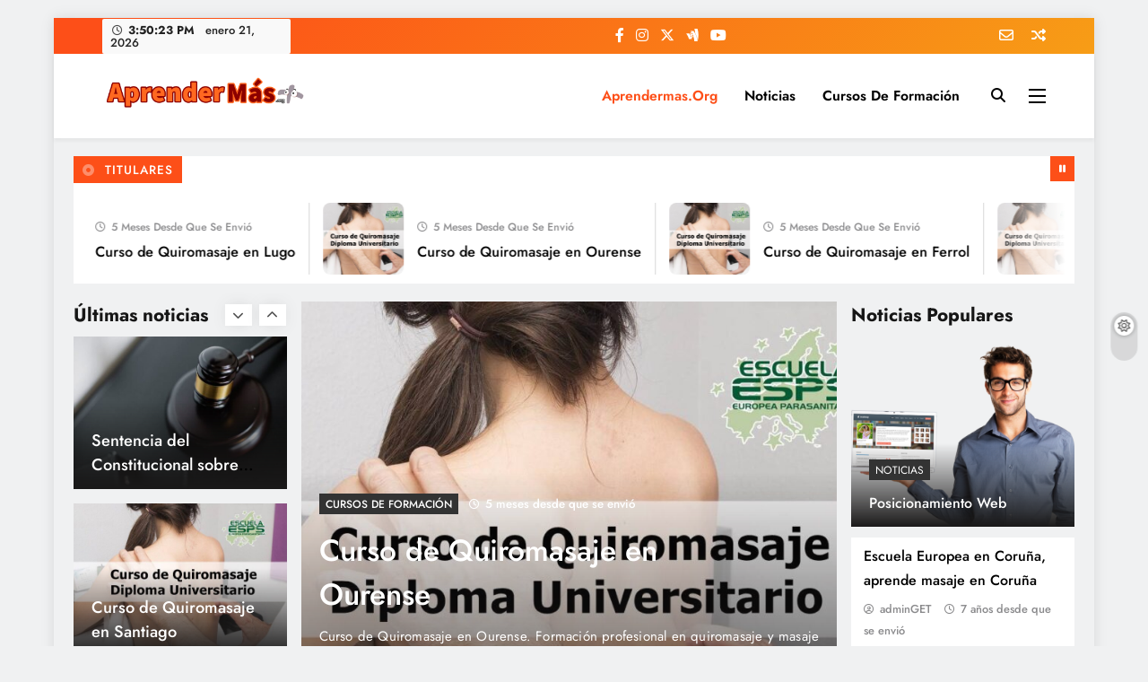

--- FILE ---
content_type: text/html; charset=UTF-8
request_url: https://www.aprendermas.org/
body_size: 21201
content:
<!doctype html>
<html lang="es">
<head>
	<meta charset="UTF-8">
	<meta name="viewport" content="width=device-width, initial-scale=1">
	<link rel="profile" href="https://gmpg.org/xfn/11">
	<meta name='robots' content='index, follow, max-image-preview:large, max-snippet:-1, max-video-preview:-1' />
	<style>img:is([sizes="auto" i], [sizes^="auto," i]) { contain-intrinsic-size: 3000px 1500px }</style>
	
	<!-- This site is optimized with the Yoast SEO plugin v25.7 - https://yoast.com/wordpress/plugins/seo/ -->
	<title>Aprendermas.org El buscador de formación para aprender más -</title>
	<meta name="description" content="El buscador de formación para aprender más, aprendermas.org busca tus cursos y gana cientos de premios solo por tu búsqueda." />
	<link rel="canonical" href="https://www.aprendermas.org/" />
	<meta property="og:locale" content="es_ES" />
	<meta property="og:type" content="website" />
	<meta property="og:title" content="Aprendermas.org El buscador de formación para aprender más -" />
	<meta property="og:description" content="El buscador de formación para aprender más, aprendermas.org busca tus cursos y gana cientos de premios solo por tu búsqueda." />
	<meta property="og:url" content="https://www.aprendermas.org/" />
	<meta property="og:site_name" content="Aprendermás el buscador de cursos y masters para aprender más + cursos y masters" />
	<meta property="article:modified_time" content="2021-08-20T17:19:56+00:00" />
	<meta property="og:image" content="https://www.aprendermas.org/wp-content/uploads/2019/08/oie_transparent-2.png" />
	<meta property="og:image:width" content="804" />
	<meta property="og:image:height" content="216" />
	<meta property="og:image:type" content="image/png" />
	<meta name="twitter:card" content="summary_large_image" />
	<script type="application/ld+json" class="yoast-schema-graph">{"@context":"https://schema.org","@graph":[{"@type":"WebPage","@id":"https://www.aprendermas.org/","url":"https://www.aprendermas.org/","name":"Aprendermas.org El buscador de formación para aprender más -","isPartOf":{"@id":"https://www.aprendermas.org/#website"},"about":{"@id":"https://www.aprendermas.org/#organization"},"primaryImageOfPage":{"@id":"https://www.aprendermas.org/#primaryimage"},"image":{"@id":"https://www.aprendermas.org/#primaryimage"},"thumbnailUrl":"https://www.aprendermas.org/wp-content/uploads/2019/08/oie_transparent-2.png","datePublished":"2018-09-17T14:33:48+00:00","dateModified":"2021-08-20T17:19:56+00:00","description":"El buscador de formación para aprender más, aprendermas.org busca tus cursos y gana cientos de premios solo por tu búsqueda.","breadcrumb":{"@id":"https://www.aprendermas.org/#breadcrumb"},"inLanguage":"es","potentialAction":[{"@type":"ReadAction","target":["https://www.aprendermas.org/"]}]},{"@type":"ImageObject","inLanguage":"es","@id":"https://www.aprendermas.org/#primaryimage","url":"https://www.aprendermas.org/wp-content/uploads/2019/08/oie_transparent-2.png","contentUrl":"https://www.aprendermas.org/wp-content/uploads/2019/08/oie_transparent-2.png","width":804,"height":216},{"@type":"BreadcrumbList","@id":"https://www.aprendermas.org/#breadcrumb","itemListElement":[{"@type":"ListItem","position":1,"name":"Portada"}]},{"@type":"WebSite","@id":"https://www.aprendermas.org/#website","url":"https://www.aprendermas.org/","name":"Aprendermás el buscador de cursos y masters para aprender más + cursos y masters","description":"Aprendermás es un buscador de cursos donde podrás aprender más sobre la materia que tu quieras, aprender + guía de cursos","publisher":{"@id":"https://www.aprendermas.org/#organization"},"potentialAction":[{"@type":"SearchAction","target":{"@type":"EntryPoint","urlTemplate":"https://www.aprendermas.org/?s={search_term_string}"},"query-input":{"@type":"PropertyValueSpecification","valueRequired":true,"valueName":"search_term_string"}}],"inLanguage":"es"},{"@type":"Organization","@id":"https://www.aprendermas.org/#organization","name":"Aprendermás el buscador de cursos y masters para aprender más + cursos y masters","url":"https://www.aprendermas.org/","logo":{"@type":"ImageObject","inLanguage":"es","@id":"https://www.aprendermas.org/#/schema/logo/image/","url":"https://www.aprendermas.org/wp-content/uploads/2019/08/cropped-oie_transparent-2.png","contentUrl":"https://www.aprendermas.org/wp-content/uploads/2019/08/cropped-oie_transparent-2.png","width":768,"height":122,"caption":"Aprendermás el buscador de cursos y masters para aprender más + cursos y masters"},"image":{"@id":"https://www.aprendermas.org/#/schema/logo/image/"}}]}</script>
	<!-- / Yoast SEO plugin. -->


<link rel='dns-prefetch' href='//stats.wp.com' />
<link rel="alternate" type="application/rss+xml" title="Aprendermás el buscador de cursos y masters para aprender más + cursos y masters &raquo; Feed" href="https://www.aprendermas.org/feed/" />
<link rel="alternate" type="application/rss+xml" title="Aprendermás el buscador de cursos y masters para aprender más + cursos y masters &raquo; Feed de los comentarios" href="https://www.aprendermas.org/comments/feed/" />
<link rel="alternate" type="application/rss+xml" title="Aprendermás el buscador de cursos y masters para aprender más + cursos y masters &raquo; Comentario Aprendermas.org El buscador de formación para aprender más del feed" href="https://www.aprendermas.org/aprendermas-org-el-buscador-de-formacion-para-aprender-mas/feed/" />
<script>
window._wpemojiSettings = {"baseUrl":"https:\/\/s.w.org\/images\/core\/emoji\/16.0.1\/72x72\/","ext":".png","svgUrl":"https:\/\/s.w.org\/images\/core\/emoji\/16.0.1\/svg\/","svgExt":".svg","source":{"concatemoji":"https:\/\/www.aprendermas.org\/wp-includes\/js\/wp-emoji-release.min.js?ver=6.8.3"}};
/*! This file is auto-generated */
!function(s,n){var o,i,e;function c(e){try{var t={supportTests:e,timestamp:(new Date).valueOf()};sessionStorage.setItem(o,JSON.stringify(t))}catch(e){}}function p(e,t,n){e.clearRect(0,0,e.canvas.width,e.canvas.height),e.fillText(t,0,0);var t=new Uint32Array(e.getImageData(0,0,e.canvas.width,e.canvas.height).data),a=(e.clearRect(0,0,e.canvas.width,e.canvas.height),e.fillText(n,0,0),new Uint32Array(e.getImageData(0,0,e.canvas.width,e.canvas.height).data));return t.every(function(e,t){return e===a[t]})}function u(e,t){e.clearRect(0,0,e.canvas.width,e.canvas.height),e.fillText(t,0,0);for(var n=e.getImageData(16,16,1,1),a=0;a<n.data.length;a++)if(0!==n.data[a])return!1;return!0}function f(e,t,n,a){switch(t){case"flag":return n(e,"\ud83c\udff3\ufe0f\u200d\u26a7\ufe0f","\ud83c\udff3\ufe0f\u200b\u26a7\ufe0f")?!1:!n(e,"\ud83c\udde8\ud83c\uddf6","\ud83c\udde8\u200b\ud83c\uddf6")&&!n(e,"\ud83c\udff4\udb40\udc67\udb40\udc62\udb40\udc65\udb40\udc6e\udb40\udc67\udb40\udc7f","\ud83c\udff4\u200b\udb40\udc67\u200b\udb40\udc62\u200b\udb40\udc65\u200b\udb40\udc6e\u200b\udb40\udc67\u200b\udb40\udc7f");case"emoji":return!a(e,"\ud83e\udedf")}return!1}function g(e,t,n,a){var r="undefined"!=typeof WorkerGlobalScope&&self instanceof WorkerGlobalScope?new OffscreenCanvas(300,150):s.createElement("canvas"),o=r.getContext("2d",{willReadFrequently:!0}),i=(o.textBaseline="top",o.font="600 32px Arial",{});return e.forEach(function(e){i[e]=t(o,e,n,a)}),i}function t(e){var t=s.createElement("script");t.src=e,t.defer=!0,s.head.appendChild(t)}"undefined"!=typeof Promise&&(o="wpEmojiSettingsSupports",i=["flag","emoji"],n.supports={everything:!0,everythingExceptFlag:!0},e=new Promise(function(e){s.addEventListener("DOMContentLoaded",e,{once:!0})}),new Promise(function(t){var n=function(){try{var e=JSON.parse(sessionStorage.getItem(o));if("object"==typeof e&&"number"==typeof e.timestamp&&(new Date).valueOf()<e.timestamp+604800&&"object"==typeof e.supportTests)return e.supportTests}catch(e){}return null}();if(!n){if("undefined"!=typeof Worker&&"undefined"!=typeof OffscreenCanvas&&"undefined"!=typeof URL&&URL.createObjectURL&&"undefined"!=typeof Blob)try{var e="postMessage("+g.toString()+"("+[JSON.stringify(i),f.toString(),p.toString(),u.toString()].join(",")+"));",a=new Blob([e],{type:"text/javascript"}),r=new Worker(URL.createObjectURL(a),{name:"wpTestEmojiSupports"});return void(r.onmessage=function(e){c(n=e.data),r.terminate(),t(n)})}catch(e){}c(n=g(i,f,p,u))}t(n)}).then(function(e){for(var t in e)n.supports[t]=e[t],n.supports.everything=n.supports.everything&&n.supports[t],"flag"!==t&&(n.supports.everythingExceptFlag=n.supports.everythingExceptFlag&&n.supports[t]);n.supports.everythingExceptFlag=n.supports.everythingExceptFlag&&!n.supports.flag,n.DOMReady=!1,n.readyCallback=function(){n.DOMReady=!0}}).then(function(){return e}).then(function(){var e;n.supports.everything||(n.readyCallback(),(e=n.source||{}).concatemoji?t(e.concatemoji):e.wpemoji&&e.twemoji&&(t(e.twemoji),t(e.wpemoji)))}))}((window,document),window._wpemojiSettings);
</script>
<style id='wp-emoji-styles-inline-css'>

	img.wp-smiley, img.emoji {
		display: inline !important;
		border: none !important;
		box-shadow: none !important;
		height: 1em !important;
		width: 1em !important;
		margin: 0 0.07em !important;
		vertical-align: -0.1em !important;
		background: none !important;
		padding: 0 !important;
	}
</style>
<link rel='stylesheet' id='wp-block-library-css' href='https://www.aprendermas.org/wp-includes/css/dist/block-library/style.min.css?ver=6.8.3' media='all' />
<style id='classic-theme-styles-inline-css'>
/*! This file is auto-generated */
.wp-block-button__link{color:#fff;background-color:#32373c;border-radius:9999px;box-shadow:none;text-decoration:none;padding:calc(.667em + 2px) calc(1.333em + 2px);font-size:1.125em}.wp-block-file__button{background:#32373c;color:#fff;text-decoration:none}
</style>
<link rel='stylesheet' id='mediaelement-css' href='https://www.aprendermas.org/wp-includes/js/mediaelement/mediaelementplayer-legacy.min.css?ver=4.2.17' media='all' />
<link rel='stylesheet' id='wp-mediaelement-css' href='https://www.aprendermas.org/wp-includes/js/mediaelement/wp-mediaelement.min.css?ver=6.8.3' media='all' />
<style id='jetpack-sharing-buttons-style-inline-css'>
.jetpack-sharing-buttons__services-list{display:flex;flex-direction:row;flex-wrap:wrap;gap:0;list-style-type:none;margin:5px;padding:0}.jetpack-sharing-buttons__services-list.has-small-icon-size{font-size:12px}.jetpack-sharing-buttons__services-list.has-normal-icon-size{font-size:16px}.jetpack-sharing-buttons__services-list.has-large-icon-size{font-size:24px}.jetpack-sharing-buttons__services-list.has-huge-icon-size{font-size:36px}@media print{.jetpack-sharing-buttons__services-list{display:none!important}}.editor-styles-wrapper .wp-block-jetpack-sharing-buttons{gap:0;padding-inline-start:0}ul.jetpack-sharing-buttons__services-list.has-background{padding:1.25em 2.375em}
</style>
<style id='global-styles-inline-css'>
:root{--wp--preset--aspect-ratio--square: 1;--wp--preset--aspect-ratio--4-3: 4/3;--wp--preset--aspect-ratio--3-4: 3/4;--wp--preset--aspect-ratio--3-2: 3/2;--wp--preset--aspect-ratio--2-3: 2/3;--wp--preset--aspect-ratio--16-9: 16/9;--wp--preset--aspect-ratio--9-16: 9/16;--wp--preset--color--black: #000000;--wp--preset--color--cyan-bluish-gray: #abb8c3;--wp--preset--color--white: #ffffff;--wp--preset--color--pale-pink: #f78da7;--wp--preset--color--vivid-red: #cf2e2e;--wp--preset--color--luminous-vivid-orange: #ff6900;--wp--preset--color--luminous-vivid-amber: #fcb900;--wp--preset--color--light-green-cyan: #7bdcb5;--wp--preset--color--vivid-green-cyan: #00d084;--wp--preset--color--pale-cyan-blue: #8ed1fc;--wp--preset--color--vivid-cyan-blue: #0693e3;--wp--preset--color--vivid-purple: #9b51e0;--wp--preset--gradient--vivid-cyan-blue-to-vivid-purple: linear-gradient(135deg,rgba(6,147,227,1) 0%,rgb(155,81,224) 100%);--wp--preset--gradient--light-green-cyan-to-vivid-green-cyan: linear-gradient(135deg,rgb(122,220,180) 0%,rgb(0,208,130) 100%);--wp--preset--gradient--luminous-vivid-amber-to-luminous-vivid-orange: linear-gradient(135deg,rgba(252,185,0,1) 0%,rgba(255,105,0,1) 100%);--wp--preset--gradient--luminous-vivid-orange-to-vivid-red: linear-gradient(135deg,rgba(255,105,0,1) 0%,rgb(207,46,46) 100%);--wp--preset--gradient--very-light-gray-to-cyan-bluish-gray: linear-gradient(135deg,rgb(238,238,238) 0%,rgb(169,184,195) 100%);--wp--preset--gradient--cool-to-warm-spectrum: linear-gradient(135deg,rgb(74,234,220) 0%,rgb(151,120,209) 20%,rgb(207,42,186) 40%,rgb(238,44,130) 60%,rgb(251,105,98) 80%,rgb(254,248,76) 100%);--wp--preset--gradient--blush-light-purple: linear-gradient(135deg,rgb(255,206,236) 0%,rgb(152,150,240) 100%);--wp--preset--gradient--blush-bordeaux: linear-gradient(135deg,rgb(254,205,165) 0%,rgb(254,45,45) 50%,rgb(107,0,62) 100%);--wp--preset--gradient--luminous-dusk: linear-gradient(135deg,rgb(255,203,112) 0%,rgb(199,81,192) 50%,rgb(65,88,208) 100%);--wp--preset--gradient--pale-ocean: linear-gradient(135deg,rgb(255,245,203) 0%,rgb(182,227,212) 50%,rgb(51,167,181) 100%);--wp--preset--gradient--electric-grass: linear-gradient(135deg,rgb(202,248,128) 0%,rgb(113,206,126) 100%);--wp--preset--gradient--midnight: linear-gradient(135deg,rgb(2,3,129) 0%,rgb(40,116,252) 100%);--wp--preset--font-size--small: 13px;--wp--preset--font-size--medium: 20px;--wp--preset--font-size--large: 36px;--wp--preset--font-size--x-large: 42px;--wp--preset--spacing--20: 0.44rem;--wp--preset--spacing--30: 0.67rem;--wp--preset--spacing--40: 1rem;--wp--preset--spacing--50: 1.5rem;--wp--preset--spacing--60: 2.25rem;--wp--preset--spacing--70: 3.38rem;--wp--preset--spacing--80: 5.06rem;--wp--preset--shadow--natural: 6px 6px 9px rgba(0, 0, 0, 0.2);--wp--preset--shadow--deep: 12px 12px 50px rgba(0, 0, 0, 0.4);--wp--preset--shadow--sharp: 6px 6px 0px rgba(0, 0, 0, 0.2);--wp--preset--shadow--outlined: 6px 6px 0px -3px rgba(255, 255, 255, 1), 6px 6px rgba(0, 0, 0, 1);--wp--preset--shadow--crisp: 6px 6px 0px rgba(0, 0, 0, 1);}:where(.is-layout-flex){gap: 0.5em;}:where(.is-layout-grid){gap: 0.5em;}body .is-layout-flex{display: flex;}.is-layout-flex{flex-wrap: wrap;align-items: center;}.is-layout-flex > :is(*, div){margin: 0;}body .is-layout-grid{display: grid;}.is-layout-grid > :is(*, div){margin: 0;}:where(.wp-block-columns.is-layout-flex){gap: 2em;}:where(.wp-block-columns.is-layout-grid){gap: 2em;}:where(.wp-block-post-template.is-layout-flex){gap: 1.25em;}:where(.wp-block-post-template.is-layout-grid){gap: 1.25em;}.has-black-color{color: var(--wp--preset--color--black) !important;}.has-cyan-bluish-gray-color{color: var(--wp--preset--color--cyan-bluish-gray) !important;}.has-white-color{color: var(--wp--preset--color--white) !important;}.has-pale-pink-color{color: var(--wp--preset--color--pale-pink) !important;}.has-vivid-red-color{color: var(--wp--preset--color--vivid-red) !important;}.has-luminous-vivid-orange-color{color: var(--wp--preset--color--luminous-vivid-orange) !important;}.has-luminous-vivid-amber-color{color: var(--wp--preset--color--luminous-vivid-amber) !important;}.has-light-green-cyan-color{color: var(--wp--preset--color--light-green-cyan) !important;}.has-vivid-green-cyan-color{color: var(--wp--preset--color--vivid-green-cyan) !important;}.has-pale-cyan-blue-color{color: var(--wp--preset--color--pale-cyan-blue) !important;}.has-vivid-cyan-blue-color{color: var(--wp--preset--color--vivid-cyan-blue) !important;}.has-vivid-purple-color{color: var(--wp--preset--color--vivid-purple) !important;}.has-black-background-color{background-color: var(--wp--preset--color--black) !important;}.has-cyan-bluish-gray-background-color{background-color: var(--wp--preset--color--cyan-bluish-gray) !important;}.has-white-background-color{background-color: var(--wp--preset--color--white) !important;}.has-pale-pink-background-color{background-color: var(--wp--preset--color--pale-pink) !important;}.has-vivid-red-background-color{background-color: var(--wp--preset--color--vivid-red) !important;}.has-luminous-vivid-orange-background-color{background-color: var(--wp--preset--color--luminous-vivid-orange) !important;}.has-luminous-vivid-amber-background-color{background-color: var(--wp--preset--color--luminous-vivid-amber) !important;}.has-light-green-cyan-background-color{background-color: var(--wp--preset--color--light-green-cyan) !important;}.has-vivid-green-cyan-background-color{background-color: var(--wp--preset--color--vivid-green-cyan) !important;}.has-pale-cyan-blue-background-color{background-color: var(--wp--preset--color--pale-cyan-blue) !important;}.has-vivid-cyan-blue-background-color{background-color: var(--wp--preset--color--vivid-cyan-blue) !important;}.has-vivid-purple-background-color{background-color: var(--wp--preset--color--vivid-purple) !important;}.has-black-border-color{border-color: var(--wp--preset--color--black) !important;}.has-cyan-bluish-gray-border-color{border-color: var(--wp--preset--color--cyan-bluish-gray) !important;}.has-white-border-color{border-color: var(--wp--preset--color--white) !important;}.has-pale-pink-border-color{border-color: var(--wp--preset--color--pale-pink) !important;}.has-vivid-red-border-color{border-color: var(--wp--preset--color--vivid-red) !important;}.has-luminous-vivid-orange-border-color{border-color: var(--wp--preset--color--luminous-vivid-orange) !important;}.has-luminous-vivid-amber-border-color{border-color: var(--wp--preset--color--luminous-vivid-amber) !important;}.has-light-green-cyan-border-color{border-color: var(--wp--preset--color--light-green-cyan) !important;}.has-vivid-green-cyan-border-color{border-color: var(--wp--preset--color--vivid-green-cyan) !important;}.has-pale-cyan-blue-border-color{border-color: var(--wp--preset--color--pale-cyan-blue) !important;}.has-vivid-cyan-blue-border-color{border-color: var(--wp--preset--color--vivid-cyan-blue) !important;}.has-vivid-purple-border-color{border-color: var(--wp--preset--color--vivid-purple) !important;}.has-vivid-cyan-blue-to-vivid-purple-gradient-background{background: var(--wp--preset--gradient--vivid-cyan-blue-to-vivid-purple) !important;}.has-light-green-cyan-to-vivid-green-cyan-gradient-background{background: var(--wp--preset--gradient--light-green-cyan-to-vivid-green-cyan) !important;}.has-luminous-vivid-amber-to-luminous-vivid-orange-gradient-background{background: var(--wp--preset--gradient--luminous-vivid-amber-to-luminous-vivid-orange) !important;}.has-luminous-vivid-orange-to-vivid-red-gradient-background{background: var(--wp--preset--gradient--luminous-vivid-orange-to-vivid-red) !important;}.has-very-light-gray-to-cyan-bluish-gray-gradient-background{background: var(--wp--preset--gradient--very-light-gray-to-cyan-bluish-gray) !important;}.has-cool-to-warm-spectrum-gradient-background{background: var(--wp--preset--gradient--cool-to-warm-spectrum) !important;}.has-blush-light-purple-gradient-background{background: var(--wp--preset--gradient--blush-light-purple) !important;}.has-blush-bordeaux-gradient-background{background: var(--wp--preset--gradient--blush-bordeaux) !important;}.has-luminous-dusk-gradient-background{background: var(--wp--preset--gradient--luminous-dusk) !important;}.has-pale-ocean-gradient-background{background: var(--wp--preset--gradient--pale-ocean) !important;}.has-electric-grass-gradient-background{background: var(--wp--preset--gradient--electric-grass) !important;}.has-midnight-gradient-background{background: var(--wp--preset--gradient--midnight) !important;}.has-small-font-size{font-size: var(--wp--preset--font-size--small) !important;}.has-medium-font-size{font-size: var(--wp--preset--font-size--medium) !important;}.has-large-font-size{font-size: var(--wp--preset--font-size--large) !important;}.has-x-large-font-size{font-size: var(--wp--preset--font-size--x-large) !important;}
:where(.wp-block-post-template.is-layout-flex){gap: 1.25em;}:where(.wp-block-post-template.is-layout-grid){gap: 1.25em;}
:where(.wp-block-columns.is-layout-flex){gap: 2em;}:where(.wp-block-columns.is-layout-grid){gap: 2em;}
:root :where(.wp-block-pullquote){font-size: 1.5em;line-height: 1.6;}
</style>
<link rel='stylesheet' id='contact-form-7-css' href='https://www.aprendermas.org/wp-content/plugins/contact-form-7/includes/css/styles.css?ver=6.1.1' media='all' />
<link rel='stylesheet' id='crp-style-rounded-thumbs-css' href='https://www.aprendermas.org/wp-content/plugins/contextual-related-posts/css/rounded-thumbs.min.css?ver=4.0.3' media='all' />
<style id='crp-style-rounded-thumbs-inline-css'>

			.crp_related.crp-rounded-thumbs a {
				width: 150px;
                height: 150px;
				text-decoration: none;
			}
			.crp_related.crp-rounded-thumbs img {
				max-width: 150px;
				margin: auto;
			}
			.crp_related.crp-rounded-thumbs .crp_title {
				width: 100%;
			}
			
</style>
<link rel='stylesheet' id='fontawesome-css' href='https://www.aprendermas.org/wp-content/themes/digital-newspaper/assets/lib/fontawesome/css/all.min.css?ver=5.15.3' media='all' />
<link rel='stylesheet' id='slick-css' href='https://www.aprendermas.org/wp-content/themes/digital-newspaper/assets/lib/slick/slick.css?ver=1.8.1' media='all' />
<link rel='stylesheet' id='digital-newspaper-typo-fonts-css' href='https://www.aprendermas.org/wp-content/fonts/190272c649503e17005588b08b489d42.css' media='all' />
<link rel='stylesheet' id='digital-newspaper-style-css' href='https://www.aprendermas.org/wp-content/themes/digital-newspaper/style.css?ver=1.1.15' media='all' />
<style id='digital-newspaper-style-inline-css'>
body.digital_newspaper_font_typography{ --digital-newspaper-global-preset-color-1: #FD4F18;}
 body.digital_newspaper_font_typography{ --digital-newspaper-global-preset-color-2: #27272a;}
 body.digital_newspaper_font_typography{ --digital-newspaper-global-preset-color-3: #ef4444;}
 body.digital_newspaper_font_typography{ --digital-newspaper-global-preset-color-4: #eab308;}
 body.digital_newspaper_font_typography{ --digital-newspaper-global-preset-color-5: #84cc16;}
 body.digital_newspaper_font_typography{ --digital-newspaper-global-preset-color-6: #22c55e;}
 body.digital_newspaper_font_typography{ --digital-newspaper-global-preset-color-7: #06b6d4;}
 body.digital_newspaper_font_typography{ --digital-newspaper-global-preset-color-8: #0284c7;}
 body.digital_newspaper_font_typography{ --digital-newspaper-global-preset-color-9: #6366f1;}
 body.digital_newspaper_font_typography{ --digital-newspaper-global-preset-color-10: #84cc16;}
 body.digital_newspaper_font_typography{ --digital-newspaper-global-preset-color-11: #a855f7;}
 body.digital_newspaper_font_typography{ --digital-newspaper-global-preset-color-12: #f43f5e;}
 body.digital_newspaper_font_typography{ --digital-newspaper-global-preset-gradient-color-1: linear-gradient( 135deg, #485563 10%, #29323c 100%);}
 body.digital_newspaper_font_typography{ --digital-newspaper-global-preset-gradient-color-2: linear-gradient( 135deg, #FF512F 10%, #F09819 100%);}
 body.digital_newspaper_font_typography{ --digital-newspaper-global-preset-gradient-color-3: linear-gradient( 135deg, #00416A 10%, #E4E5E6 100%);}
 body.digital_newspaper_font_typography{ --digital-newspaper-global-preset-gradient-color-4: linear-gradient( 135deg, #CE9FFC 10%, #7367F0 100%);}
 body.digital_newspaper_font_typography{ --digital-newspaper-global-preset-gradient-color-5: linear-gradient( 135deg, #90F7EC 10%, #32CCBC 100%);}
 body.digital_newspaper_font_typography{ --digital-newspaper-global-preset-gradient-color-6: linear-gradient( 135deg, #81FBB8 10%, #28C76F 100%);}
 body.digital_newspaper_font_typography{ --digital-newspaper-global-preset-gradient-color-7: linear-gradient( 135deg, #EB3349 10%, #F45C43 100%);}
 body.digital_newspaper_font_typography{ --digital-newspaper-global-preset-gradient-color-8: linear-gradient( 135deg, #FFF720 10%, #3CD500 100%);}
 body.digital_newspaper_font_typography{ --digital-newspaper-global-preset-gradient-color-9: linear-gradient( 135deg, #FF96F9 10%, #C32BAC 100%);}
 body.digital_newspaper_font_typography{ --digital-newspaper-global-preset-gradient-color-10: linear-gradient( 135deg, #69FF97 10%, #00E4FF 100%);}
 body.digital_newspaper_font_typography{ --digital-newspaper-global-preset-gradient-color-11: linear-gradient( 135deg, #3C8CE7 10%, #00EAFF 100%);}
 body.digital_newspaper_font_typography{ --digital-newspaper-global-preset-gradient-color-12: linear-gradient( 135deg, #FF7AF5 10%, #513162 100%);}
.digital_newspaper_font_typography { --header-padding: 15px;} .digital_newspaper_font_typography { --header-padding-tablet: 10px;} .digital_newspaper_font_typography { --header-padding-smartphone: 10px;}.digital_newspaper_main_body .site-header.layout--default .top-header{ background: linear-gradient(135deg,rgb(253,79,24) 10%,rgb(247,157,22) 100%)}.digital_newspaper_font_typography { --site-title-family : Jost; }
.digital_newspaper_font_typography { --site-title-weight : 700; }
.digital_newspaper_font_typography { --site-title-texttransform : unset; }
.digital_newspaper_font_typography { --site-title-textdecoration : none; }
.digital_newspaper_font_typography { --site-title-size : 29px; }
.digital_newspaper_font_typography { --site-title-size-tab : 29px; }
.digital_newspaper_font_typography { --site-title-size-mobile : 29px; }
.digital_newspaper_font_typography { --site-title-lineheight : 45px; }
.digital_newspaper_font_typography { --site-title-lineheight-tab : 42px; }
.digital_newspaper_font_typography { --site-title-lineheight-mobile : 40px; }
.digital_newspaper_font_typography { --site-title-letterspacing : 0px; }
.digital_newspaper_font_typography { --site-title-letterspacing-tab : 0px; }
.digital_newspaper_font_typography { --site-title-letterspacing-mobile : 0px; }
.digital_newspaper_font_typography { --block-title-family : Jost; }
.digital_newspaper_font_typography { --block-title-weight : 500; }
.digital_newspaper_font_typography { --block-title-texttransform : unset; }
.digital_newspaper_font_typography { --block-title-textdecoration : none; }
.digital_newspaper_font_typography { --block-title-size : 26px; }
.digital_newspaper_font_typography { --block-title-size-tab : 26px; }
.digital_newspaper_font_typography { --block-title-size-mobile : 25px; }
.digital_newspaper_font_typography { --block-title-lineheight : 30px; }
.digital_newspaper_font_typography { --block-title-lineheight-tab : 30px; }
.digital_newspaper_font_typography { --block-title-lineheight-mobile : 30px; }
.digital_newspaper_font_typography { --block-title-letterspacing : 0px; }
.digital_newspaper_font_typography { --block-title-letterspacing-tab : 0px; }
.digital_newspaper_font_typography { --block-title-letterspacing-mobile : 0px; }
.digital_newspaper_font_typography { --post-title-family : Jost; }
.digital_newspaper_font_typography { --post-title-weight : 500; }
.digital_newspaper_font_typography { --post-title-texttransform : unset; }
.digital_newspaper_font_typography { --post-title-textdecoration : none; }
.digital_newspaper_font_typography { --post-title-size : 22px; }
.digital_newspaper_font_typography { --post-title-size-tab : 20px; }
.digital_newspaper_font_typography { --post-title-size-mobile : 19px; }
.digital_newspaper_font_typography { --post-title-lineheight : 27px; }
.digital_newspaper_font_typography { --post-title-lineheight-tab : 27px; }
.digital_newspaper_font_typography { --post-title-lineheight-mobile : 27px; }
.digital_newspaper_font_typography { --post-title-letterspacing : 0px; }
.digital_newspaper_font_typography { --post-title-letterspacing-tab : 0px; }
.digital_newspaper_font_typography { --post-title-letterspacing-mobile : 0px; }
.digital_newspaper_font_typography { --meta-family : Jost; }
.digital_newspaper_font_typography { --meta-weight : 500; }
.digital_newspaper_font_typography { --meta-texttransform : unset; }
.digital_newspaper_font_typography { --meta-textdecoration : none; }
.digital_newspaper_font_typography { --meta-size : 14px; }
.digital_newspaper_font_typography { --meta-size-tab : 14px; }
.digital_newspaper_font_typography { --meta-size-mobile : 14px; }
.digital_newspaper_font_typography { --meta-lineheight : 20px; }
.digital_newspaper_font_typography { --meta-lineheight-tab : 20px; }
.digital_newspaper_font_typography { --meta-lineheight-mobile : 20px; }
.digital_newspaper_font_typography { --meta-letterspacing : 0px; }
.digital_newspaper_font_typography { --meta-letterspacing-tab : 0px; }
.digital_newspaper_font_typography { --meta-letterspacing-mobile : 0px; }
.digital_newspaper_font_typography { --content-family : Jost; }
.digital_newspaper_font_typography { --content-weight : 400; }
.digital_newspaper_font_typography { --content-texttransform : unset; }
.digital_newspaper_font_typography { --content-textdecoration : none; }
.digital_newspaper_font_typography { --content-size : 15px; }
.digital_newspaper_font_typography { --content-size-tab : 15px; }
.digital_newspaper_font_typography { --content-size-mobile : 15px; }
.digital_newspaper_font_typography { --content-lineheight : 24px; }
.digital_newspaper_font_typography { --content-lineheight-tab : 24px; }
.digital_newspaper_font_typography { --content-lineheight-mobile : 24px; }
.digital_newspaper_font_typography { --content-letterspacing : 0px; }
.digital_newspaper_font_typography { --content-letterspacing-tab : 0px; }
.digital_newspaper_font_typography { --content-letterspacing-mobile : 0px; }
.digital_newspaper_font_typography { --menu-family : Jost; }
.digital_newspaper_font_typography { --menu-weight : 600; }
.digital_newspaper_font_typography { --menu-texttransform : unset; }
.digital_newspaper_font_typography { --menu-textdecoration : none; }
.digital_newspaper_font_typography { --menu-size : 15px; }
.digital_newspaper_font_typography { --menu-size-tab : 16px; }
.digital_newspaper_font_typography { --menu-size-mobile : 16px; }
.digital_newspaper_font_typography { --menu-lineheight : 24px; }
.digital_newspaper_font_typography { --menu-lineheight-tab : 24px; }
.digital_newspaper_font_typography { --menu-lineheight-mobile : 24px; }
.digital_newspaper_font_typography { --menu-letterspacing : 0px; }
.digital_newspaper_font_typography { --menu-letterspacing-tab : 0px; }
.digital_newspaper_font_typography { --menu-letterspacing-mobile : 0px; }
.digital_newspaper_font_typography { --submenu-family : Jost; }
.digital_newspaper_font_typography { --submenu-weight : 700; }
.digital_newspaper_font_typography { --submenu-texttransform : unset; }
.digital_newspaper_font_typography { --submenu-textdecoration : none; }
.digital_newspaper_font_typography { --submenu-size : 15px; }
.digital_newspaper_font_typography { --submenu-size-tab : 15px; }
.digital_newspaper_font_typography { --submenu-size-mobile : 15px; }
.digital_newspaper_font_typography { --submenu-lineheight : 24px; }
.digital_newspaper_font_typography { --submenu-lineheight-tab : 24px; }
.digital_newspaper_font_typography { --submenu-lineheight-mobile : 24px; }
.digital_newspaper_font_typography { --submenu-letterspacing : 0px; }
.digital_newspaper_font_typography { --submenu-letterspacing-tab : 0px; }
.digital_newspaper_font_typography { --submenu-letterspacing-mobile : 0px; }
.digital_newspaper_font_typography { --single-title-family : Jost; }
.digital_newspaper_font_typography { --single-title-weight : 700; }
.digital_newspaper_font_typography { --single-title-texttransform : unset; }
.digital_newspaper_font_typography { --single-title-textdecoration : none; }
.digital_newspaper_font_typography { --single-title-size : 34px; }
.digital_newspaper_font_typography { --single-title-size-tab : 32px; }
.digital_newspaper_font_typography { --single-title-size-mobile : 30px; }
.digital_newspaper_font_typography { --single-title-lineheight : 40px; }
.digital_newspaper_font_typography { --single-title-lineheight-tab : 40px; }
.digital_newspaper_font_typography { --single-title-lineheight-mobile : 35px; }
.digital_newspaper_font_typography { --single-title-letterspacing : 0px; }
.digital_newspaper_font_typography { --single-title-letterspacing-tab : 0px; }
.digital_newspaper_font_typography { --single-title-letterspacing-mobile : 0px; }
.digital_newspaper_font_typography { --single-meta-family : Jost; }
.digital_newspaper_font_typography { --single-meta-weight : 500; }
.digital_newspaper_font_typography { --single-meta-texttransform : unset; }
.digital_newspaper_font_typography { --single-meta-textdecoration : none; }
.digital_newspaper_font_typography { --single-meta-size : 14px; }
.digital_newspaper_font_typography { --single-meta-size-tab : 14px; }
.digital_newspaper_font_typography { --single-meta-size-mobile : 13px; }
.digital_newspaper_font_typography { --single-meta-lineheight : 22px; }
.digital_newspaper_font_typography { --single-meta-lineheight-tab : 22px; }
.digital_newspaper_font_typography { --single-meta-lineheight-mobile : 22px; }
.digital_newspaper_font_typography { --single-meta-letterspacing : 0px; }
.digital_newspaper_font_typography { --single-meta-letterspacing-tab : 0px; }
.digital_newspaper_font_typography { --single-meta-letterspacing-mobile : 0px; }
.digital_newspaper_font_typography { --single-content-family : Jost; }
.digital_newspaper_font_typography { --single-content-weight : 400; }
.digital_newspaper_font_typography { --single-content-texttransform : unset; }
.digital_newspaper_font_typography { --single-content-textdecoration : none; }
.digital_newspaper_font_typography { --single-content-size : 17px; }
.digital_newspaper_font_typography { --single-content-size-tab : 16px; }
.digital_newspaper_font_typography { --single-content-size-mobile : 16px; }
.digital_newspaper_font_typography { --single-content-lineheight : 27px; }
.digital_newspaper_font_typography { --single-content-lineheight-tab : 22px; }
.digital_newspaper_font_typography { --single-content-lineheight-mobile : 22px; }
.digital_newspaper_font_typography { --single-content-letterspacing : 0px; }
.digital_newspaper_font_typography { --single-content-letterspacing-tab : 0px; }
.digital_newspaper_font_typography { --single-content-letterspacing-mobile : 0px; }
body .site-branding img.custom-logo{ width: 230px; }@media(max-width: 940px) { body .site-branding img.custom-logo{ width: 200px; } }
@media(max-width: 610px) { body .site-branding img.custom-logo{ width: 200px; } }
.digital_newspaper_main_body { --site-bk-color: #F0F1F2} body.digital_newspaper_font_typography{ --digital-newspaper-animation-object-color: #FD4F18;}
@media(max-width: 610px) { .ads-banner{ display : block;} }@media(max-width: 610px) { body #digital-newspaper-scroll-to-top.show{ display : none;} } body.digital_newspaper_main_body{ --theme-color-red: #FD4F18;} body.digital_newspaper_dark_mode{ --theme-color-red: #FD4F18;}body .post-categories .cat-item.cat-2 { background-color : #333333} body .post-categories .cat-item.cat-2:hover { background-color : #FD4F18} body .digital-newspaper-category-no-bk .post-categories .cat-item.cat-2 a { color : #333333} body .digital-newspaper-category-no-bk .post-categories .cat-item.cat-2 a:hover { color : #FD4F18;} body .post-categories .cat-item.cat-3 { background-color : #333333} body .post-categories .cat-item.cat-3:hover { background-color : #FD4F18} body .digital-newspaper-category-no-bk .post-categories .cat-item.cat-3 a { color : #333333} body .digital-newspaper-category-no-bk .post-categories .cat-item.cat-3 a:hover { color : #FD4F18;}
</style>
<link rel='stylesheet' id='digital-newspaper-main-style-css' href='https://www.aprendermas.org/wp-content/themes/digital-newspaper/assets/css/main.css?ver=1.1.15' media='all' />
<link rel='stylesheet' id='digital-newspaper-main-style-additional-css' href='https://www.aprendermas.org/wp-content/themes/digital-newspaper/assets/css/add.css?ver=1.1.15' media='all' />
<link rel='stylesheet' id='digital-newspaper-loader-style-css' href='https://www.aprendermas.org/wp-content/themes/digital-newspaper/assets/css/loader.css?ver=1.1.15' media='all' />
<link rel='stylesheet' id='digital-newspaper-responsive-style-css' href='https://www.aprendermas.org/wp-content/themes/digital-newspaper/assets/css/responsive.css?ver=1.1.15' media='all' />
<script src="https://www.aprendermas.org/wp-includes/js/jquery/jquery.min.js?ver=3.7.1" id="jquery-core-js"></script>
<script src="https://www.aprendermas.org/wp-includes/js/jquery/jquery-migrate.min.js?ver=3.4.1" id="jquery-migrate-js"></script>
<link rel="https://api.w.org/" href="https://www.aprendermas.org/wp-json/" /><link rel="alternate" title="JSON" type="application/json" href="https://www.aprendermas.org/wp-json/wp/v2/pages/2" /><link rel="EditURI" type="application/rsd+xml" title="RSD" href="https://www.aprendermas.org/xmlrpc.php?rsd" />
<meta name="generator" content="WordPress 6.8.3" />
<link rel='shortlink' href='https://www.aprendermas.org/' />
<link rel="alternate" title="oEmbed (JSON)" type="application/json+oembed" href="https://www.aprendermas.org/wp-json/oembed/1.0/embed?url=https%3A%2F%2Fwww.aprendermas.org%2F" />
<link rel="alternate" title="oEmbed (XML)" type="text/xml+oembed" href="https://www.aprendermas.org/wp-json/oembed/1.0/embed?url=https%3A%2F%2Fwww.aprendermas.org%2F&#038;format=xml" />
	<style>img#wpstats{display:none}</style>
		<link rel="pingback" href="https://www.aprendermas.org/xmlrpc.php">		<style type="text/css">
							.site-title {
					position: absolute;
					clip: rect(1px, 1px, 1px, 1px);
					}
									.site-description {
						position: absolute;
						clip: rect(1px, 1px, 1px, 1px);
					}
						</style>
		<link rel="icon" href="https://www.aprendermas.org/wp-content/uploads/2019/08/cropped-aprendermas-logo-grande-32x32.png" sizes="32x32" />
<link rel="icon" href="https://www.aprendermas.org/wp-content/uploads/2019/08/cropped-aprendermas-logo-grande-192x192.png" sizes="192x192" />
<link rel="apple-touch-icon" href="https://www.aprendermas.org/wp-content/uploads/2019/08/cropped-aprendermas-logo-grande-180x180.png" />
<meta name="msapplication-TileImage" content="https://www.aprendermas.org/wp-content/uploads/2019/08/cropped-aprendermas-logo-grande-270x270.png" />
</head>

<body class="home wp-singular page-template-default page page-id-2 wp-custom-logo wp-theme-digital-newspaper digital-newspaper-title-one digital-newspaper-image-hover--effect-none digital-newspaper-post-blocks-hover--effect-one site-boxed--layout digital_newspaper_main_body digital_newspaper_font_typography header-width--full-width block-title--layout-one search-popup--style-three right-sidebar background-animation--none global-content-layout--boxed--layout" itemtype='https://schema.org/WebPage' itemscope='itemscope'>
<div id="page" class="site">
	<a class="skip-link screen-reader-text" href="#primary">Saltar al contenido</a>
			<div class="digital_newspaper_ovelay_div"></div>
		
		<header id="masthead" class="site-header layout--default layout--three">
			<div class="top-header"><div class="digital-newspaper-container"><div class="row">         <div class="top-date-time">
            <div class="top-date-time-inner">
              <span class="time"></span>
              <span class="date">enero 21, 2026</span>
              
            </div>
         </div>
              <div class="social-icons-wrap">
           <div class="social-icons">					<a class="social-icon" href="" target="_blank"><i class="fab fa-facebook-f"></i></a>
							<a class="social-icon" href="" target="_blank"><i class="fab fa-instagram"></i></a>
							<a class="social-icon" href="" target="_blank"><i class="fa-brands fa-x-twitter"></i></a>
							<a class="social-icon" href="" target="_blank"><i class="fab fa-google-wallet"></i></a>
							<a class="social-icon" href="" target="_blank"><i class="fab fa-youtube"></i></a>
		</div>        </div>
     <div class="top-header-nrn-button-wrap">           <div class="newsletter-element" title="Boletín">
               <a href="" target="_blank" data-popup="redirect">
                   <span class="title-icon"><i class="far fa-envelope"></i></span><span class="title-text">Boletín</span>               </a>
           </div><!-- .newsletter-element -->
                  <div class="random-news-element" title="Noticias aleatorias">
               <a href="https://www.aprendermas.org/cursos-de-sanidad-y-epidemiologia/" target="_blank">
                   <span class="title-icon"><i class="fas fa-random"></i></span><span class="title-text">Noticias aleatorias</span>               </a>
           </div><!-- .random-news-element -->
       </div><!-- .top-header-nrn-button-wrap --></div></div></div>        <div class="main-header">
            <div class="site-branding-section">
                <div class="digital-newspaper-container">
                    <div class="row">
                                    <div class="site-branding">
                <a href="https://www.aprendermas.org/" class="custom-logo-link" rel="home" aria-current="page"><img width="768" height="122" src="https://www.aprendermas.org/wp-content/uploads/2019/08/cropped-oie_transparent-2.png" class="custom-logo" alt="Aprendermás el buscador de cursos y masters para aprender más + cursos y masters" decoding="async" fetchpriority="high" srcset="https://www.aprendermas.org/wp-content/uploads/2019/08/cropped-oie_transparent-2.png 768w, https://www.aprendermas.org/wp-content/uploads/2019/08/cropped-oie_transparent-2-300x48.png 300w" sizes="(max-width: 768px) 100vw, 768px" /></a>                        <p class="site-title"><a href="https://www.aprendermas.org/" rel="home">Aprendermás el buscador de cursos y masters para aprender más + cursos y masters</a></p>
                                    <p class="site-description">Aprendermás es un buscador de cursos donde podrás aprender más sobre la materia que tu quieras, aprender + guía de cursos</p>
                            </div><!-- .site-branding -->
         <div class="header-smh-button-wrap menu-section">        <nav id="site-navigation" class="main-navigation hover-effect--none">
            <button class="menu-toggle" aria-controls="primary-menu" aria-expanded="false">
                <div id="digital_newspaper_menu_burger">
                    <span></span>
                    <span></span>
                    <span></span>
                </div>
                <span class="menu_txt">Menú</span></button>
            <div class="menu-menu-1-container"><ul id="header-menu" class="menu"><li id="menu-item-180" class="menu-item menu-item-type-post_type menu-item-object-page menu-item-home current-menu-item page_item page-item-2 current_page_item menu-item-180"><a href="https://www.aprendermas.org/" aria-current="page">Aprendermas.org</a></li>
<li id="menu-item-181" class="menu-item menu-item-type-taxonomy menu-item-object-category menu-item-181"><a href="https://www.aprendermas.org/category/noticias/">Noticias</a></li>
<li id="menu-item-182" class="menu-item menu-item-type-taxonomy menu-item-object-category menu-item-182"><a href="https://www.aprendermas.org/category/cursos-de-formacion/">Cursos de formación</a></li>
</ul></div>        </nav><!-- #site-navigation -->
                  <div class="search-wrap">
                <button class="search-trigger">
                    <i class="fas fa-search"></i>
                </button>
                <div class="search-form-wrap hide">
                    <form role="search" method="get" class="search-form" action="https://www.aprendermas.org/">
				<label>
					<span class="screen-reader-text">Buscar:</span>
					<input type="search" class="search-field" placeholder="Buscar &hellip;" value="" name="s" />
				</label>
				<input type="submit" class="search-submit" value="Buscar" />
			</form>                </div>
                <div class="search_close_btn hide"><i class="fas fa-times"></i></div>
            </div>
                    <div class="sidebar-toggle-wrap">
                <a class="sidebar-toggle-trigger" href="javascript:void(0);">
                    <div class="digital_newspaper_sidetoggle_menu_burger">
                      <span></span>
                      <span></span>
                      <span></span>
                  </div>
                </a>
                <div class="sidebar-toggle hide">
                <span class="sidebar-toggle-close"><i class="fas fa-times"></i></span>
                  <div class="digital-newspaper-container">
                    <div class="row">
                                          </div>
                  </div>
                </div>
            </div>
                     <div class="blaze-switcher-button">
                <div class="blaze-switcher-button-inner-left"></div>
                <div class="blaze-switcher-button-inner"></div>
            </div>
        </div><!-- .header-smh-button-wrap -->                    </div>
                </div>
            </div>
                    </div>
        		</header><!-- #masthead -->

		        <div class="after-header header-layout-banner-two ticker-news-section--boxed--layout">
            <div class="digital-newspaper-container">
                <div class="row">
                                <div class="ticker-news-wrap digital-newspaper-ticker layout--three">
                                        <div class="ticker_label_title ticker-title digital-newspaper-ticker-label">
                                                            <span class="icon">
                                    <i class="fas fa-dot-circle"></i>
                                </span>
                                                                <span class="ticker_label_title_string">Titulares</span>
                                                        </div>
                                        <div class="digital-newspaper-ticker-box">
                  
                    <ul class="ticker-item-wrap" direction="left" dir="ltr">
                                <li class="ticker-item">
            <figure class="feature_image">
                                        <a href="https://www.aprendermas.org/curso-de-quiromasaje-en-lugo/" title="Curso de Quiromasaje en Lugo">
                            <img width="300" height="200" src="https://www.aprendermas.org/wp-content/uploads/2025/08/curso-de-masaje-con-diploma-universitario-300x200.jpg" class="attachment-digital-newspaper-thumb size-digital-newspaper-thumb wp-post-image" alt="curso de masaje con diploma universitario. Aprende quiromasaje profesional. Curso de masaje" title="Curso de Quiromasaje en Lugo" decoding="async" srcset="https://www.aprendermas.org/wp-content/uploads/2025/08/curso-de-masaje-con-diploma-universitario-300x200.jpg 300w, https://www.aprendermas.org/wp-content/uploads/2025/08/curso-de-masaje-con-diploma-universitario-1024x682.jpg 1024w, https://www.aprendermas.org/wp-content/uploads/2025/08/curso-de-masaje-con-diploma-universitario-768x512.jpg 768w, https://www.aprendermas.org/wp-content/uploads/2025/08/curso-de-masaje-con-diploma-universitario-600x400.jpg 600w, https://www.aprendermas.org/wp-content/uploads/2025/08/curso-de-masaje-con-diploma-universitario.jpg 1280w" sizes="(max-width: 300px) 100vw, 300px" />                        </a>
                            </figure>
            <div class="title-wrap">
                <span class="post-date posted-on published"><a href="https://www.aprendermas.org/curso-de-quiromasaje-en-lugo/" rel="bookmark"><time class="entry-date published updated" datetime="2025-08-20T13:42:16+00:00">5 meses desde que se envió</time></a></span>                <h2 class="post-title"><a href="https://www.aprendermas.org/curso-de-quiromasaje-en-lugo/" title="Curso de Quiromasaje en Lugo">Curso de Quiromasaje en Lugo</a></h2>
            </div>
        </li>
            <li class="ticker-item">
            <figure class="feature_image">
                                        <a href="https://www.aprendermas.org/curso-de-quiromasaje-en-ourense/" title="Curso de Quiromasaje en Ourense">
                            <img width="300" height="200" src="https://www.aprendermas.org/wp-content/uploads/2025/08/curso-de-masaje-con-diploma-universitario-300x200.jpg" class="attachment-digital-newspaper-thumb size-digital-newspaper-thumb wp-post-image" alt="curso de masaje con diploma universitario. Aprende quiromasaje profesional. Curso de masaje" title="Curso de Quiromasaje en Ourense" decoding="async" srcset="https://www.aprendermas.org/wp-content/uploads/2025/08/curso-de-masaje-con-diploma-universitario-300x200.jpg 300w, https://www.aprendermas.org/wp-content/uploads/2025/08/curso-de-masaje-con-diploma-universitario-1024x682.jpg 1024w, https://www.aprendermas.org/wp-content/uploads/2025/08/curso-de-masaje-con-diploma-universitario-768x512.jpg 768w, https://www.aprendermas.org/wp-content/uploads/2025/08/curso-de-masaje-con-diploma-universitario-600x400.jpg 600w, https://www.aprendermas.org/wp-content/uploads/2025/08/curso-de-masaje-con-diploma-universitario.jpg 1280w" sizes="(max-width: 300px) 100vw, 300px" />                        </a>
                            </figure>
            <div class="title-wrap">
                <span class="post-date posted-on published"><a href="https://www.aprendermas.org/curso-de-quiromasaje-en-ourense/" rel="bookmark"><time class="entry-date published updated" datetime="2025-08-20T13:39:08+00:00">5 meses desde que se envió</time></a></span>                <h2 class="post-title"><a href="https://www.aprendermas.org/curso-de-quiromasaje-en-ourense/" title="Curso de Quiromasaje en Ourense">Curso de Quiromasaje en Ourense</a></h2>
            </div>
        </li>
            <li class="ticker-item">
            <figure class="feature_image">
                                        <a href="https://www.aprendermas.org/curso-de-quiromasaje-en-ferrol/" title="Curso de Quiromasaje en Ferrol">
                            <img width="300" height="200" src="https://www.aprendermas.org/wp-content/uploads/2025/08/curso-de-masaje-con-diploma-universitario-300x200.jpg" class="attachment-digital-newspaper-thumb size-digital-newspaper-thumb wp-post-image" alt="curso de masaje con diploma universitario. Aprende quiromasaje profesional. Curso de masaje" title="Curso de Quiromasaje en Ferrol" decoding="async" srcset="https://www.aprendermas.org/wp-content/uploads/2025/08/curso-de-masaje-con-diploma-universitario-300x200.jpg 300w, https://www.aprendermas.org/wp-content/uploads/2025/08/curso-de-masaje-con-diploma-universitario-1024x682.jpg 1024w, https://www.aprendermas.org/wp-content/uploads/2025/08/curso-de-masaje-con-diploma-universitario-768x512.jpg 768w, https://www.aprendermas.org/wp-content/uploads/2025/08/curso-de-masaje-con-diploma-universitario-600x400.jpg 600w, https://www.aprendermas.org/wp-content/uploads/2025/08/curso-de-masaje-con-diploma-universitario.jpg 1280w" sizes="(max-width: 300px) 100vw, 300px" />                        </a>
                            </figure>
            <div class="title-wrap">
                <span class="post-date posted-on published"><a href="https://www.aprendermas.org/curso-de-quiromasaje-en-ferrol/" rel="bookmark"><time class="entry-date published" datetime="2025-08-20T13:34:57+00:00">5 meses desde que se envió</time><time class="updated" datetime="2025-08-20T13:36:04+00:00">5 meses desde que se envió</time></a></span>                <h2 class="post-title"><a href="https://www.aprendermas.org/curso-de-quiromasaje-en-ferrol/" title="Curso de Quiromasaje en Ferrol">Curso de Quiromasaje en Ferrol</a></h2>
            </div>
        </li>
            <li class="ticker-item">
            <figure class="feature_image">
                                        <a href="https://www.aprendermas.org/curso-de-quiromasaje-en-pontevedra/" title="Curso de Quiromasaje en Pontevedra">
                            <img width="300" height="200" src="https://www.aprendermas.org/wp-content/uploads/2025/08/curso-de-masaje-con-diploma-universitario-300x200.jpg" class="attachment-digital-newspaper-thumb size-digital-newspaper-thumb wp-post-image" alt="curso de masaje con diploma universitario. Aprende quiromasaje profesional. Curso de masaje" title="Curso de Quiromasaje en Pontevedra" decoding="async" srcset="https://www.aprendermas.org/wp-content/uploads/2025/08/curso-de-masaje-con-diploma-universitario-300x200.jpg 300w, https://www.aprendermas.org/wp-content/uploads/2025/08/curso-de-masaje-con-diploma-universitario-1024x682.jpg 1024w, https://www.aprendermas.org/wp-content/uploads/2025/08/curso-de-masaje-con-diploma-universitario-768x512.jpg 768w, https://www.aprendermas.org/wp-content/uploads/2025/08/curso-de-masaje-con-diploma-universitario-600x400.jpg 600w, https://www.aprendermas.org/wp-content/uploads/2025/08/curso-de-masaje-con-diploma-universitario.jpg 1280w" sizes="(max-width: 300px) 100vw, 300px" />                        </a>
                            </figure>
            <div class="title-wrap">
                <span class="post-date posted-on published"><a href="https://www.aprendermas.org/curso-de-quiromasaje-en-pontevedra/" rel="bookmark"><time class="entry-date published updated" datetime="2025-08-20T13:28:06+00:00">5 meses desde que se envió</time></a></span>                <h2 class="post-title"><a href="https://www.aprendermas.org/curso-de-quiromasaje-en-pontevedra/" title="Curso de Quiromasaje en Pontevedra">Curso de Quiromasaje en Pontevedra</a></h2>
            </div>
        </li>
            <li class="ticker-item">
            <figure class="feature_image">
                                        <a href="https://www.aprendermas.org/curso-de-quiromasaje-en-santiago/" title="Curso de Quiromasaje en Santiago">
                            <img width="300" height="200" src="https://www.aprendermas.org/wp-content/uploads/2025/08/curso-de-masaje-con-diploma-universitario-300x200.jpg" class="attachment-digital-newspaper-thumb size-digital-newspaper-thumb wp-post-image" alt="curso de masaje con diploma universitario. Aprende quiromasaje profesional. Curso de masaje" title="Curso de Quiromasaje en Santiago" decoding="async" srcset="https://www.aprendermas.org/wp-content/uploads/2025/08/curso-de-masaje-con-diploma-universitario-300x200.jpg 300w, https://www.aprendermas.org/wp-content/uploads/2025/08/curso-de-masaje-con-diploma-universitario-1024x682.jpg 1024w, https://www.aprendermas.org/wp-content/uploads/2025/08/curso-de-masaje-con-diploma-universitario-768x512.jpg 768w, https://www.aprendermas.org/wp-content/uploads/2025/08/curso-de-masaje-con-diploma-universitario-600x400.jpg 600w, https://www.aprendermas.org/wp-content/uploads/2025/08/curso-de-masaje-con-diploma-universitario.jpg 1280w" sizes="(max-width: 300px) 100vw, 300px" />                        </a>
                            </figure>
            <div class="title-wrap">
                <span class="post-date posted-on published"><a href="https://www.aprendermas.org/curso-de-quiromasaje-en-santiago/" rel="bookmark"><time class="entry-date published updated" datetime="2025-08-20T12:58:52+00:00">5 meses desde que se envió</time></a></span>                <h2 class="post-title"><a href="https://www.aprendermas.org/curso-de-quiromasaje-en-santiago/" title="Curso de Quiromasaje en Santiago">Curso de Quiromasaje en Santiago</a></h2>
            </div>
        </li>
            <li class="ticker-item">
            <figure class="feature_image">
                                        <a href="https://www.aprendermas.org/curso-de-quiromasaje-en-vigo/" title="Curso de Quiromasaje en Vigo">
                            <img width="300" height="200" src="https://www.aprendermas.org/wp-content/uploads/2025/08/curso-de-masaje-con-diploma-universitario-300x200.jpg" class="attachment-digital-newspaper-thumb size-digital-newspaper-thumb wp-post-image" alt="curso de masaje con diploma universitario. Aprende quiromasaje profesional. Curso de masaje" title="Curso de Quiromasaje en Vigo" decoding="async" srcset="https://www.aprendermas.org/wp-content/uploads/2025/08/curso-de-masaje-con-diploma-universitario-300x200.jpg 300w, https://www.aprendermas.org/wp-content/uploads/2025/08/curso-de-masaje-con-diploma-universitario-1024x682.jpg 1024w, https://www.aprendermas.org/wp-content/uploads/2025/08/curso-de-masaje-con-diploma-universitario-768x512.jpg 768w, https://www.aprendermas.org/wp-content/uploads/2025/08/curso-de-masaje-con-diploma-universitario-600x400.jpg 600w, https://www.aprendermas.org/wp-content/uploads/2025/08/curso-de-masaje-con-diploma-universitario.jpg 1280w" sizes="(max-width: 300px) 100vw, 300px" />                        </a>
                            </figure>
            <div class="title-wrap">
                <span class="post-date posted-on published"><a href="https://www.aprendermas.org/curso-de-quiromasaje-en-vigo/" rel="bookmark"><time class="entry-date published" datetime="2025-08-20T12:45:45+00:00">5 meses desde que se envió</time><time class="updated" datetime="2025-08-20T12:50:19+00:00">5 meses desde que se envió</time></a></span>                <h2 class="post-title"><a href="https://www.aprendermas.org/curso-de-quiromasaje-en-vigo/" title="Curso de Quiromasaje en Vigo">Curso de Quiromasaje en Vigo</a></h2>
            </div>
        </li>
                        </ul>
                </div>
                <div class="digital-newspaper-ticker-controls">
                    <button class="digital-newspaper-ticker-pause"><i class="fas fa-pause"></i></button>
                </div>
            </div>
                         </div>
            </div>
        </div>
                    <section id="main-banner-section" class="digital-newspaper-section banner-layout--five grid_slider--banner_slider--list_posts width-boxed--layout">
                <div class="digital-newspaper-container">
                    <div class="row">
                        <div class="main-banner-list-posts">
    <h2 class="section-title">Noticias Populares</h2>
    <div class="list-posts-wrap">
                                <article class="post-item ">
                                                        <figure class="post-thumb">
                                     
                                        <a href="https://www.aprendermas.org/posicionemiento-web/">
                                            <img src="https://www.aprendermas.org/wp-content/uploads/2015/02/posicionamiento.png"/>
                                        </a>
                                                                    </figure>
                                                        <div class="post-element">
                                <ul class="post-categories"><li class="cat-item cat-3"><a href="https://www.aprendermas.org/category/noticias/" rel="category tag">Noticias</a></li></ul>                                <h2 class="post-title"><a href="https://www.aprendermas.org/posicionemiento-web/">Posicionamiento Web</a></h2>
                            </div>
                            <div class="post-meta">
                                <span class="byline"> <span class="author vcard"><a class="url fn n author_name" href="https://www.aprendermas.org/author/adminget/">adminGET</a></span></span>                                <span class="post-date posted-on published"><a href="https://www.aprendermas.org/" rel="bookmark"><time class="entry-date published" datetime="2018-09-17T14:33:48+00:00">7 años desde que se envió</time><time class="updated" datetime="2021-08-20T17:19:56+00:00">4 años desde que se envió</time></a></span>                            </div>
                        </article>
                                        <article class="post-item ">
                                                    <div class="post-element">
                                <ul class="post-categories"><li class="cat-item cat-2"><a href="https://www.aprendermas.org/category/cursos-de-formacion/" rel="category tag">Cursos de formación</a></li></ul>                                <h2 class="post-title"><a href="https://www.aprendermas.org/escuela-europea-en-coruna-aprende-masaje/">Escuela Europea en Coruña, aprende masaje en Coruña</a></h2>
                            </div>
                            <div class="post-meta">
                                <span class="byline"> <span class="author vcard"><a class="url fn n author_name" href="https://www.aprendermas.org/author/adminget/">adminGET</a></span></span>                                <span class="post-date posted-on published"><a href="https://www.aprendermas.org/" rel="bookmark"><time class="entry-date published" datetime="2018-09-17T14:33:48+00:00">7 años desde que se envió</time><time class="updated" datetime="2021-08-20T17:19:56+00:00">4 años desde que se envió</time></a></span>                            </div>
                        </article>
                                        <article class="post-item ">
                                                    <div class="post-element">
                                <ul class="post-categories"><li class="cat-item cat-3"><a href="https://www.aprendermas.org/category/noticias/" rel="category tag">Noticias</a></li></ul>                                <h2 class="post-title"><a href="https://www.aprendermas.org/los-mejores-cursos-de-masajes-para-trabajar/">Los mejores cursos de masajes para trabajar</a></h2>
                            </div>
                            <div class="post-meta">
                                <span class="byline"> <span class="author vcard"><a class="url fn n author_name" href="https://www.aprendermas.org/author/adminget/">adminGET</a></span></span>                                <span class="post-date posted-on published"><a href="https://www.aprendermas.org/" rel="bookmark"><time class="entry-date published" datetime="2018-09-17T14:33:48+00:00">7 años desde que se envió</time><time class="updated" datetime="2021-08-20T17:19:56+00:00">4 años desde que se envió</time></a></span>                            </div>
                        </article>
                                        <article class="post-item ">
                                                    <div class="post-element">
                                <ul class="post-categories"><li class="cat-item cat-3"><a href="https://www.aprendermas.org/category/noticias/" rel="category tag">Noticias</a></li></ul>                                <h2 class="post-title"><a href="https://www.aprendermas.org/oposiciones-mas-recientes-y-destacadas-para-2025/">Oposiciones más recientes y destacadas para 2025</a></h2>
                            </div>
                            <div class="post-meta">
                                <span class="byline"> <span class="author vcard"><a class="url fn n author_name" href="https://www.aprendermas.org/author/adminget/">adminGET</a></span></span>                                <span class="post-date posted-on published"><a href="https://www.aprendermas.org/" rel="bookmark"><time class="entry-date published" datetime="2018-09-17T14:33:48+00:00">7 años desde que se envió</time><time class="updated" datetime="2021-08-20T17:19:56+00:00">4 años desde que se envió</time></a></span>                            </div>
                        </article>
                    </div>
</div>

<div class="main-banner-wrap">
    <div class="main-banner-slider">
                            <article class="slide-item ">
                        <figure class="post-thumb">
                            <a href="https://www.aprendermas.org/curso-de-quiromasaje-en-lugo/" title="Curso de Quiromasaje en Lugo">
                                <img width="1020" height="700" src="https://www.aprendermas.org/wp-content/uploads/2025/08/curso-de-masaje-con-diploma-universitario-1020x700.jpg" class="attachment-digital-newspaper-featured size-digital-newspaper-featured wp-post-image" alt="curso de masaje con diploma universitario. Aprende quiromasaje profesional. Curso de masaje" title="Curso de Quiromasaje en Lugo" decoding="async" />                            </a>
                        </figure>
                        <div class="post-element">
                            <div class="post-meta">
                                <ul class="post-categories"><li class="cat-item cat-2"><a href="https://www.aprendermas.org/category/cursos-de-formacion/" rel="category tag">Cursos de formación</a></li></ul>                                <span class="post-date posted-on published"><a href="https://www.aprendermas.org/curso-de-quiromasaje-en-lugo/" rel="bookmark"><time class="entry-date published updated" datetime="2025-08-20T13:42:16+00:00">5 meses desde que se envió</time></a></span>                            </div>
                            <h2 class="post-title"><a href="https://www.aprendermas.org/curso-de-quiromasaje-en-lugo/" title="Curso de Quiromasaje en Lugo">Curso de Quiromasaje en Lugo</a></h2>
                            <div class="post-excerpt"><p>Curso de Quiromasaje en Lugo. Formación profesional en quiromasaje y masaje deportivo con prácticas y titulación universitaria en Lugo en la Escuela Europea Parasanitaria ESPS Si deseas convertirte en masajista profesional en Lugo, el Curso de Quiromasaje en Lugo de la Escuela Europea Parasanitaria (ESPS) es la mejor elección para una carrera con futuro. Con más de 20 años&#8230;</p>
</div>
                                        <div class="main-banner-related-posts-section-wrap">
                <ul class="related-posts-wrap">
                                            <li class="post-title"><a href="https://www.aprendermas.org/curso-de-quiromasaje-en-ourense/">Curso de Quiromasaje en Ourense</a></li>
                                            <li class="post-title"><a href="https://www.aprendermas.org/curso-de-quiromasaje-en-ferrol/">Curso de Quiromasaje en Ferrol</a></li>
                                            <li class="post-title"><a href="https://www.aprendermas.org/curso-de-quiromasaje-en-pontevedra/">Curso de Quiromasaje en Pontevedra</a></li>
                                    </ul>
            </div>
                            </div>
                    </article>
                                    <article class="slide-item ">
                        <figure class="post-thumb">
                            <a href="https://www.aprendermas.org/curso-de-quiromasaje-en-ourense/" title="Curso de Quiromasaje en Ourense">
                                <img width="1020" height="700" src="https://www.aprendermas.org/wp-content/uploads/2025/08/curso-de-masaje-con-diploma-universitario-1020x700.jpg" class="attachment-digital-newspaper-featured size-digital-newspaper-featured wp-post-image" alt="curso de masaje con diploma universitario. Aprende quiromasaje profesional. Curso de masaje" title="Curso de Quiromasaje en Ourense" decoding="async" />                            </a>
                        </figure>
                        <div class="post-element">
                            <div class="post-meta">
                                <ul class="post-categories"><li class="cat-item cat-2"><a href="https://www.aprendermas.org/category/cursos-de-formacion/" rel="category tag">Cursos de formación</a></li></ul>                                <span class="post-date posted-on published"><a href="https://www.aprendermas.org/curso-de-quiromasaje-en-ourense/" rel="bookmark"><time class="entry-date published updated" datetime="2025-08-20T13:39:08+00:00">5 meses desde que se envió</time></a></span>                            </div>
                            <h2 class="post-title"><a href="https://www.aprendermas.org/curso-de-quiromasaje-en-ourense/" title="Curso de Quiromasaje en Ourense">Curso de Quiromasaje en Ourense</a></h2>
                            <div class="post-excerpt"><p>Curso de Quiromasaje en Ourense. Formación profesional en quiromasaje y masaje deportivo en Ourense con prácticas reales, bolsa de trabajo y titulación universitaria en ESPS Si estás en Ourense y quieres convertirte en masajista profesional, el Curso de Quiromasaje en Ourense impartido por la Escuela Europea Parasanitaria (ESPS) es tu mejor opción. Con más de 20 años de experiencia,&#8230;</p>
</div>
                                        <div class="main-banner-related-posts-section-wrap">
                <ul class="related-posts-wrap">
                                            <li class="post-title"><a href="https://www.aprendermas.org/curso-de-quiromasaje-en-lugo/">Curso de Quiromasaje en Lugo</a></li>
                                            <li class="post-title"><a href="https://www.aprendermas.org/curso-de-quiromasaje-en-ferrol/">Curso de Quiromasaje en Ferrol</a></li>
                                            <li class="post-title"><a href="https://www.aprendermas.org/curso-de-quiromasaje-en-pontevedra/">Curso de Quiromasaje en Pontevedra</a></li>
                                    </ul>
            </div>
                            </div>
                    </article>
                                    <article class="slide-item ">
                        <figure class="post-thumb">
                            <a href="https://www.aprendermas.org/curso-de-quiromasaje-en-ferrol/" title="Curso de Quiromasaje en Ferrol">
                                <img width="1020" height="700" src="https://www.aprendermas.org/wp-content/uploads/2025/08/curso-de-masaje-con-diploma-universitario-1020x700.jpg" class="attachment-digital-newspaper-featured size-digital-newspaper-featured wp-post-image" alt="curso de masaje con diploma universitario. Aprende quiromasaje profesional. Curso de masaje" title="Curso de Quiromasaje en Ferrol" decoding="async" />                            </a>
                        </figure>
                        <div class="post-element">
                            <div class="post-meta">
                                <ul class="post-categories"><li class="cat-item cat-2"><a href="https://www.aprendermas.org/category/cursos-de-formacion/" rel="category tag">Cursos de formación</a></li></ul>                                <span class="post-date posted-on published"><a href="https://www.aprendermas.org/curso-de-quiromasaje-en-ferrol/" rel="bookmark"><time class="entry-date published" datetime="2025-08-20T13:34:57+00:00">5 meses desde que se envió</time><time class="updated" datetime="2025-08-20T13:36:04+00:00">5 meses desde que se envió</time></a></span>                            </div>
                            <h2 class="post-title"><a href="https://www.aprendermas.org/curso-de-quiromasaje-en-ferrol/" title="Curso de Quiromasaje en Ferrol">Curso de Quiromasaje en Ferrol</a></h2>
                            <div class="post-excerpt"><p>Curso de Quiromasaje en Ferrol. Especialízate en masaje deportivo y quiromasaje profesional cerca de ti. Prácticas reales, bolsa de trabajo y formación universitaria en la Escuela Europea Parasanitaria ESPS. ¿Te gustaría estudiar para ser masajista en Ferrol y acceder de forma realista al ámbito laboral? El Curso de Quiromasaje en Ferrol que imparte la Escuela Europea Parasanitaria (ESPS) te abre las&#8230;</p>
</div>
                                        <div class="main-banner-related-posts-section-wrap">
                <ul class="related-posts-wrap">
                                            <li class="post-title"><a href="https://www.aprendermas.org/curso-de-quiromasaje-en-lugo/">Curso de Quiromasaje en Lugo</a></li>
                                            <li class="post-title"><a href="https://www.aprendermas.org/curso-de-quiromasaje-en-ourense/">Curso de Quiromasaje en Ourense</a></li>
                                            <li class="post-title"><a href="https://www.aprendermas.org/curso-de-quiromasaje-en-pontevedra/">Curso de Quiromasaje en Pontevedra</a></li>
                                    </ul>
            </div>
                            </div>
                    </article>
                                    <article class="slide-item ">
                        <figure class="post-thumb">
                            <a href="https://www.aprendermas.org/curso-de-quiromasaje-en-pontevedra/" title="Curso de Quiromasaje en Pontevedra">
                                <img width="1020" height="700" src="https://www.aprendermas.org/wp-content/uploads/2025/08/curso-de-masaje-con-diploma-universitario-1020x700.jpg" class="attachment-digital-newspaper-featured size-digital-newspaper-featured wp-post-image" alt="curso de masaje con diploma universitario. Aprende quiromasaje profesional. Curso de masaje" title="Curso de Quiromasaje en Pontevedra" decoding="async" />                            </a>
                        </figure>
                        <div class="post-element">
                            <div class="post-meta">
                                <ul class="post-categories"><li class="cat-item cat-2"><a href="https://www.aprendermas.org/category/cursos-de-formacion/" rel="category tag">Cursos de formación</a></li></ul>                                <span class="post-date posted-on published"><a href="https://www.aprendermas.org/curso-de-quiromasaje-en-pontevedra/" rel="bookmark"><time class="entry-date published updated" datetime="2025-08-20T13:28:06+00:00">5 meses desde que se envió</time></a></span>                            </div>
                            <h2 class="post-title"><a href="https://www.aprendermas.org/curso-de-quiromasaje-en-pontevedra/" title="Curso de Quiromasaje en Pontevedra">Curso de Quiromasaje en Pontevedra</a></h2>
                            <div class="post-excerpt"><p>Curso de Quiromasaje en Pontevedra. Descubre una formación de excelencia en quiromasaje: prácticas reales, masaje deportivo y preparación profesional en la Escuela Europea Parasanitaria ESPS ¿Buscando un curso de quiromasaje en Pontevedra que realmente marque la diferencia en tu futuro profesional? La Escuela Europea Parasanitaria (ESPS) te ofrece la oportunidad de estudiar para ser masajista en una escuela de referencia, pionera&#8230;</p>
</div>
                                        <div class="main-banner-related-posts-section-wrap">
                <ul class="related-posts-wrap">
                                            <li class="post-title"><a href="https://www.aprendermas.org/curso-de-quiromasaje-en-lugo/">Curso de Quiromasaje en Lugo</a></li>
                                            <li class="post-title"><a href="https://www.aprendermas.org/curso-de-quiromasaje-en-ourense/">Curso de Quiromasaje en Ourense</a></li>
                                            <li class="post-title"><a href="https://www.aprendermas.org/curso-de-quiromasaje-en-ferrol/">Curso de Quiromasaje en Ferrol</a></li>
                                    </ul>
            </div>
                            </div>
                    </article>
                    </div>
</div>
<div class="main-banner-grid-posts digital_newspaper_vertical_slider">
    <h2 class="section-title">Últimas noticias</h2>
    <div class="grid-posts-wrap" data-vertical="true">
                                <article class="post-item digital-newspaper-category-no-bk ">
                            <figure class="post-thumb">
                                 
                                    <a href="https://www.aprendermas.org/uso-de-sistemas-erp-enterprise-resource-planning/">
                                        <img src="https://www.aprendermas.org/wp-content/uploads/2025/02/ERP-600x400.png"/>
                                    </a>
                                                            </figure>
                            <div class="post-element">
                                <h2 class="post-title"><a href="https://www.aprendermas.org/uso-de-sistemas-erp-enterprise-resource-planning/">Uso de sistemas ERP (Enterprise Resource Planning)</a></h2>
                            </div>
                        </article>
                                        <article class="post-item digital-newspaper-category-no-bk ">
                            <figure class="post-thumb">
                                 
                                    <a href="https://www.aprendermas.org/sentencia-del-constitucional-sobre-formacion-profesional/">
                                        <img src="https://www.aprendermas.org/wp-content/uploads/2025/03/Futura-Ley-de-profesionales-del-deporte-y-entrenamiento-personal-600x400.jpg"/>
                                    </a>
                                                            </figure>
                            <div class="post-element">
                                <h2 class="post-title"><a href="https://www.aprendermas.org/sentencia-del-constitucional-sobre-formacion-profesional/">Sentencia del Constitucional sobre formación profesional</a></h2>
                            </div>
                        </article>
                                        <article class="post-item digital-newspaper-category-no-bk ">
                            <figure class="post-thumb">
                                 
                                    <a href="https://www.aprendermas.org/curso-de-quiromasaje-en-santiago/">
                                        <img src="https://www.aprendermas.org/wp-content/uploads/2025/08/curso-de-masaje-con-diploma-universitario-600x400.jpg"/>
                                    </a>
                                                            </figure>
                            <div class="post-element">
                                <h2 class="post-title"><a href="https://www.aprendermas.org/curso-de-quiromasaje-en-santiago/">Curso de Quiromasaje en Santiago</a></h2>
                            </div>
                        </article>
                                        <article class="post-item digital-newspaper-category-no-bk ">
                            <figure class="post-thumb">
                                 
                                    <a href="https://www.aprendermas.org/masters-de-diseno-grafico-en-madrid/">
                                        <img src="https://www.aprendermas.org/wp-content/uploads/2021/06/aprende-con-el-master-de-diseno-grafico-en-madrid.jpg"/>
                                    </a>
                                                            </figure>
                            <div class="post-element">
                                <h2 class="post-title"><a href="https://www.aprendermas.org/masters-de-diseno-grafico-en-madrid/">Masters de diseño gráfico en Madrid</a></h2>
                            </div>
                        </article>
                                        <article class="post-item digital-newspaper-category-no-bk ">
                            <figure class="post-thumb">
                                 
                                    <a href="https://www.aprendermas.org/curso-de-quiromasaje-en-coruna/">
                                        <img src="https://www.aprendermas.org/wp-content/uploads/2025/08/curso-de-masaje-con-diploma-universitario-600x400.jpg"/>
                                    </a>
                                                            </figure>
                            <div class="post-element">
                                <h2 class="post-title"><a href="https://www.aprendermas.org/curso-de-quiromasaje-en-coruna/">Curso de Quiromasaje en Coruña</a></h2>
                            </div>
                        </article>
                                        <article class="post-item digital-newspaper-category-no-bk ">
                            <figure class="post-thumb">
                                 
                                    <a href="https://www.aprendermas.org/posicionemiento-web/">
                                        <img src="https://www.aprendermas.org/wp-content/uploads/2015/02/posicionamiento.png"/>
                                    </a>
                                                            </figure>
                            <div class="post-element">
                                <h2 class="post-title"><a href="https://www.aprendermas.org/posicionemiento-web/">Posicionamiento Web</a></h2>
                            </div>
                        </article>
                                        <article class="post-item digital-newspaper-category-no-bk ">
                            <figure class="post-thumb">
                                 
                                    <a href="https://www.aprendermas.org/tecnico-especialista-en-turismo-cultural-y-patrimonio-cet/">
                                        <img src="https://www.aprendermas.org/wp-content/uploads/2014/08/shutterstock_87665194.jpg"/>
                                    </a>
                                                            </figure>
                            <div class="post-element">
                                <h2 class="post-title"><a href="https://www.aprendermas.org/tecnico-especialista-en-turismo-cultural-y-patrimonio-cet/">Técnico especialista en turismo cultural y patrimonio &#8211; CET</a></h2>
                            </div>
                        </article>
                                        <article class="post-item digital-newspaper-category-no-bk ">
                            <figure class="post-thumb">
                                 
                                    <a href="https://www.aprendermas.org/ciencia-y-practica-de-la-iridologia-segun-bernard-jensen/">
                                        <img src="https://www.aprendermas.org/wp-content/uploads/2021/06/iridologia-cursos-de-iridologia-online-y-presencial.jpg"/>
                                    </a>
                                                            </figure>
                            <div class="post-element">
                                <h2 class="post-title"><a href="https://www.aprendermas.org/ciencia-y-practica-de-la-iridologia-segun-bernard-jensen/">Ciencia y práctica de la Iridología según Bernard Jensen</a></h2>
                            </div>
                        </article>
                    </div>
</div>                    </div>
                </div>
            </section>
        					<div id="theme-content">
												<main id="primary" class="site-main">
							<div class="digital-newspaper-container">
								<div class="row">
								<div class="secondary-left-sidebar">
																			</div>
									<div class="primary-content">
																				<div class="post-inner-wrapper">
											<article id="post-2" class="post-2 page type-page status-publish has-post-thumbnail hentry">
	<header class="entry-header">
		<h1 class="entry-title">Aprendermas.org El buscador de formación para aprender más</h1>	</header><!-- .entry-header -->

				<div class="post-thumbnail">
				<img width="804" height="216" src="https://www.aprendermas.org/wp-content/uploads/2019/08/oie_transparent-2.png" class="attachment-post-thumbnail size-post-thumbnail wp-post-image" alt="" decoding="async" loading="lazy" srcset="https://www.aprendermas.org/wp-content/uploads/2019/08/oie_transparent-2.png 804w, https://www.aprendermas.org/wp-content/uploads/2019/08/oie_transparent-2-300x81.png 300w, https://www.aprendermas.org/wp-content/uploads/2019/08/oie_transparent-2-768x206.png 768w" sizes="auto, (max-width: 804px) 100vw, 804px" />			</div><!-- .post-thumbnail -->
		
	<div class="entry-content">
		<p>&nbsp;</p>
<h2>Busca, compara y si encuentras algo mejor cómpralo! Así bajo ese lema creció la generación anterior a la millenial, hoy en día internet ha simplificado esto.</h2>
<h2></h2>
<p>«Quien busca, encuentra», dice el refrán, pero lo cierto es que para buscar cursos de formación, masters, cursillos, talleres&#8230; existen tantas webs de centros de formación que a veces es complejo comparar. Por ello nacen hace más de una década los buscadores de <strong><a href="https://www.dcursos.com">cursos y masters como DCursos.com</a></strong>, de esta manera con solo un clic puedes comparar entre cientos de cursos y masters, MBA´s, carreras, postgrados, oposiciones&#8230;</p>
<p>Imagina que buscas un curso de inglés en Majadahonda; escribes eso en el buscador y puedes elegir entre varias opciones, comparar y solicitar más información de los que parecen más interesantes. Así pues en estos buscadores encuentras cursos de alemán, inglés, redes sociales, costura, estética, <strong><a href="https://www.espsformacion.com">cursos de masaje, acupuntura, osteopatía, naturopatía en Vigo</a></strong>, masters executive, clases de guitarra, oposiciones a policía, guardia civil, EMBA, Executive MBA, cursos de formación para empresas en Madrid, cursos de cosmética&#8230;</p>
<p><img loading="lazy" decoding="async" class="wp-image-186 aligncenter" src="https://www.aprendermas.org/wp-content/uploads/2021/08/APRENDERMAS-scaled.jpg" alt="" width="603" height="403" /></p>
<blockquote><p>Pero buscar no sólo es revolver al azar, requiere su método en el mundo online o digital, no está de más conocer trucos para buscar cursos y masters con mejor resultado en Internet.</p></blockquote>
<p>Una paradoja es que «cuántas más veces busca un usuario, menos probable es que encuentre lo que busca». Según un estudio reciente, es normal que en el 22% de las búsquedas no se encuentre lo buscado en el buscador. Lo más curioso es que eso sucede hasta el 44% en la búsqueda por una segunda vez.<b></b></p>
<blockquote><p><strong><em>En nuestra web puedes encontrar cursos en ciudades, cursos por temáticas, masters&#8230;</em> </strong></p></blockquote>
<p>Imagina buscar:</p>
<p><em>Cursos de masaje en Madrid, Cursos de inglés en Cuenca</em>, o por ejemplo solo buscas: Inglés Cuenca, Masaje Madrid&#8230; en Google por ejemplo aparecería de todo&#8230; porque no es un buscador especifico de formación. No obstante en buscadores de cursos y masters como aprendermas.org sabes que solo encontrarás formación y opiniones de usuarios que han realizado esos cursos o masters.</p>
<p><b>Seleccionar mejor los términos de búsqueda.</b> Busca directamente aquello que necesitas, por ello existen también <strong>categorías de cursos:</strong> <em>Cursos de sanidad, mecánica, terapias naturales, medicina, derecho, ocio, cultura, recursos humanos&#8230;</em> y luego dentro de estas categorías para buscar cursos ya encuentras lo que necesitas: <strong>Ejemplo:</strong> En cursos de sanidad: <em>Cursos de enfermería, bucodental&#8230; </em>En cursos de terapias naturales: Masaje, osteopatía, acupuntura, naturopatía, quiromasaje&#8230;</p>
<p><dir></dir><b>Buscar frases completas. </b>Si uno introduce una lista de palabras, encontrará cursos y masters que contengan esas palabras en cualquier orden&#8230; por ejemplo: si buscas: <em>Sanidad cursos auxiliar enfermería Galicia </em>el buscador podrá mostrar resultados como: <em>Auxiliar de enfermeria en Coruña, curso de auxiliar de enfermería online, curso de auxiliar de enfermería en Vigo, Auxiliar enfermeria Santiago de Compostela&#8230;</em></p>
<p><b>Usar los directorios.</b> Casi todos los buscadores de cursos y masters tienen también directorios de escuelas, academias, cursos, formación por especialidades, donde se hallan muchos resultados filtrados a mano por los administradores y circunscritos al campo formativo que el usuario ha deseado buscar en relación con su necesidad formativa.</p>
<p style="text-align: center;"><b>¿Por qué usar buscadores específicos de formación como aprendermas.org?.</b></p>
<p>Hay buscadores especializados para encontrar lo que se desea más rápidamente que un buscador genérico.</p>
<blockquote><p>Aprendermas es el buscador de formación para profesionales y particulares que buscan encontrarse&#8230; ¡Si eres un alumno encontrarás tu mejor escuela y curso; si eres una escuela encontrarás a alumnos interesados en tus cursos!</p></blockquote>
<p><strong>Los cursos de nuestro buscador son potentes cursos de formación de las principales entidades formativas del país y centros de formación especializada online, presencial o semipresencial.</strong></p>
<p>&nbsp;</p>
<div id="crp_related"> </div>	</div><!-- .entry-content -->

	</article><!-- #post-2 -->
										</div>
									</div>
									<div class="secondary-sidebar">
										
<aside id="secondary" class="widget-area">
	<section id="search-2" class="widget widget_search"><form role="search" method="get" class="search-form" action="https://www.aprendermas.org/">
				<label>
					<span class="screen-reader-text">Buscar:</span>
					<input type="search" class="search-field" placeholder="Buscar &hellip;" value="" name="s" />
				</label>
				<input type="submit" class="search-submit" value="Buscar" />
			</form></section>
		<section id="recent-posts-2" class="widget widget_recent_entries">
		<h2 class="widget-title"><span>Entradas recientes</span></h2>
		<ul>
											<li>
					<a href="https://www.aprendermas.org/curso-de-quiromasaje-en-lugo/">Curso de Quiromasaje en Lugo</a>
									</li>
											<li>
					<a href="https://www.aprendermas.org/curso-de-quiromasaje-en-ourense/">Curso de Quiromasaje en Ourense</a>
									</li>
											<li>
					<a href="https://www.aprendermas.org/curso-de-quiromasaje-en-ferrol/">Curso de Quiromasaje en Ferrol</a>
									</li>
											<li>
					<a href="https://www.aprendermas.org/curso-de-quiromasaje-en-pontevedra/">Curso de Quiromasaje en Pontevedra</a>
									</li>
											<li>
					<a href="https://www.aprendermas.org/curso-de-quiromasaje-en-santiago/">Curso de Quiromasaje en Santiago</a>
									</li>
											<li>
					<a href="https://www.aprendermas.org/curso-de-quiromasaje-en-vigo/">Curso de Quiromasaje en Vigo</a>
									</li>
											<li>
					<a href="https://www.aprendermas.org/curso-de-quiromasaje-en-coruna/">Curso de Quiromasaje en Coruña</a>
									</li>
											<li>
					<a href="https://www.aprendermas.org/cursos-de-ayurveda-y-masajes-ayurvedicos/">Cursos de ayurveda y masajes ayurvédicos</a>
									</li>
											<li>
					<a href="https://www.aprendermas.org/curso-de-homeopatia-psicologica/">Curso de Homeopatía Psicológica</a>
									</li>
											<li>
					<a href="https://www.aprendermas.org/anulado-el-decreto-que-transferia-al-pais-vasco-competencias-en-homologacion/">Anulado el decreto que transfería al País Vasco competencias en homologación</a>
									</li>
											<li>
					<a href="https://www.aprendermas.org/curso-de-naturopatia-online-universitario/">Curso de Naturopatía Online Universitario</a>
									</li>
											<li>
					<a href="https://www.aprendermas.org/sentencia-del-constitucional-sobre-formacion-profesional/">Sentencia del Constitucional sobre formación profesional</a>
									</li>
											<li>
					<a href="https://www.aprendermas.org/formacion-bonificada-en-grandes-empresas-y-grupos/">Formación Bonificada en Grandes Empresas y Grupos</a>
									</li>
											<li>
					<a href="https://www.aprendermas.org/diplomas-y-certificados-en-la-formacion-bonificada/">Diplomas y Certificados en la Formación Bonificada</a>
									</li>
											<li>
					<a href="https://www.aprendermas.org/la-formacion-profesional-dual-en-la-educacion-tecnica/">La Formación Profesional Dual en la Educación Técnica</a>
									</li>
											<li>
					<a href="https://www.aprendermas.org/39-empresas-participaran-en-la-feria-de-fp-en-albacete/">39 empresas participarán en la feria de FP en Albacete</a>
									</li>
											<li>
					<a href="https://www.aprendermas.org/castilla-la-mancha-invierte-en-innovacion-para-formacion-profesional/">Castilla-La Mancha invierte en innovación para Formación Profesional</a>
									</li>
											<li>
					<a href="https://www.aprendermas.org/tecnico-especialista-en-turismo-cultural-y-patrimonio-cet/">Técnico especialista en turismo cultural y patrimonio &#8211; CET</a>
									</li>
											<li>
					<a href="https://www.aprendermas.org/noticias-de-oposiciones-para-profesores-de-galicia/">Noticias de Oposiciones para Profesores de Galicia</a>
									</li>
											<li>
					<a href="https://www.aprendermas.org/noticias-de-oposiciones-para-profesores-de-madrid/">Noticias de Oposiciones para Profesores de Madrid</a>
									</li>
											<li>
					<a href="https://www.aprendermas.org/los-multiples-usos-del-maracuya-o-parchita/">Los múltiples usos del maracuyá o parchita</a>
									</li>
											<li>
					<a href="https://www.aprendermas.org/inteligencia-emocional-y-pnl/">Inteligencia Emocional y PNL</a>
									</li>
					</ul>

		</section><section id="text-3" class="widget widget_text">			<div class="textwidget"><noscript class="ninja-forms-noscript-message">
	Aviso: Se requiere JavaScript para este contenido.</noscript>
<div id="nf-form-2-cont" class="nf-form-cont" aria-live="polite" aria-labelledby="nf-form-title-2" aria-describedby="nf-form-errors-2" role="form">

    <div class="nf-loading-spinner"></div>

</div>
        <!-- That data is being printed as a workaround to page builders reordering the order of the scripts loaded-->
        <script>var formDisplay=1;var nfForms=nfForms||[];var form=[];form.id='2';form.settings={"objectType":"Form Setting","editActive":true,"title":"Solicita Becas para Cursos de Salud","created_at":"2024-01-14 00:58:18","form_title":"solicitar cat\u00e1logo","default_label_pos":"above","show_title":"1","clear_complete":"1","hide_complete":"1","logged_in":"0","email_type":"html","email_from":"","success_msg":"Your form has been successfully submitted.","ajax":"0","save_subs":"1","date_updated":"2018-04-28 11:05:10","append_page":"","user_email_msg":"Thank you so much for contacting us. We will get back to you shortly.","user_email_fields":"0","admin_email_msg":"","admin_email_fields":"1","admin_attach_csv":"0","email_from_name":"","status":"","wrapper_class":"","element_class":"","key":"","add_submit":"1","currency":"","unique_field_error":"Ya se ha enviado un formulario con este valor.","not_logged_in_msg":"","sub_limit_msg":"Has alcanzado el l\u00edmite de env\u00edos en el formulario.","calculations":[],"formContentData":["textbox_14","email_18","phone_19","acepto_aviso_legal_1599483245087","responsable_1599483800065","submit_23","hidden_24"],"changeEmailErrorMsg":"Introduce una direcci\u00f3n de correo electr\u00f3nico v\u00e1lida.","changeDateErrorMsg":"\u00a1Introduce una fecha v\u00e1lida!","confirmFieldErrorMsg":"Estos campos deben coincidir.","fieldNumberNumMinError":"Error de n\u00famero m\u00ednimo","fieldNumberNumMaxError":"Error de n\u00famero m\u00e1ximo","fieldNumberIncrementBy":"Increm\u00e9ntalo por ","formErrorsCorrectErrors":"Corrige los errores antes de enviar este formulario.","validateRequiredField":"Esto es un campo obligatorio.","honeypotHoneypotError":"Error de Honeypot","fieldsMarkedRequired":"Los campos marcados con <span class=\"ninja-forms-req-symbol\">*<\/span> son obligatorios","drawerDisabled":false,"form_title_heading_level":"3","allow_public_link":0,"embed_form":"","objectDomain":"display","ninjaForms":"Ninja Forms","fieldTextareaRTEInsertLink":"Insertar enlace","fieldTextareaRTEInsertMedia":"Insertar medios","fieldTextareaRTESelectAFile":"Seleccione un archivo","formHoneypot":"Si eres un ser humano y est\u00e1s viendo este campo, por favor d\u00e9jalo vac\u00edo.","fileUploadOldCodeFileUploadInProgress":"Subida de archivo en curso.","fileUploadOldCodeFileUpload":"SUBIDA DE ARCHIVO","currencySymbol":false,"thousands_sep":".","decimal_point":",","siteLocale":"es_ES","dateFormat":"m\/d\/Y","startOfWeek":"1","of":"de","previousMonth":"Mes anterior","nextMonth":"Pr\u00f3ximo mes","months":["Enero","Febrero","Marzo","Abril","Mayo","Junio","Julio","Agosto","Septiembre","Octubre","Noviembre","Diciembre"],"monthsShort":["Ene","Feb","Mar","Abr","Mayo","Jun","Jul","Ago","Sep","Oct","Nov","Dic"],"weekdays":["Domingo","Lunes","Martes","Mi\u00e9rcoles","Jueves","Viernes","S\u00e1bado"],"weekdaysShort":["Dom","Lun","Mar","Mi\u00e9","Jue","Vie","S\u00e1b"],"weekdaysMin":["Do","Lu","Ma","Mi","Ju","Vi","S\u00e1"],"recaptchaConsentMissing":"reCaptcha validation couldn&#039;t load.","recaptchaMissingCookie":"reCaptcha v3 validation couldn&#039;t load the cookie needed to submit the form.","recaptchaConsentEvent":"Accept reCaptcha cookies before sending the form.","currency_symbol":"","beforeForm":"","beforeFields":"","afterFields":"","afterForm":""};form.fields=[{"objectType":"Field","objectDomain":"fields","editActive":false,"order":1,"idAttribute":"id","type":"textbox","fav_id":0,"def_id":0,"label":"Nombre","label_pos":"hidden","mask":"","datepicker":0,"first_name":"","last_name":"","from_name":0,"user_address_1":"","user_address_2":"","user_city":"","user_zip":"","user_phone":"","user_email":"","user_info_field_group":"","show_help":0,"help_text":"","show_desc":0,"desc_pos":"none","desc_text":"","calc_auto_include":0,"placeholder":"Nombre*","disable_input":0,"input_limit":"","input_limit_type":"char","input_limit_msg":"","user_state":0,"autocomplete_off":0,"num_sort":0,"admin_label":"","user_info_field_group_name":"","user_info_field_group_custom":"","element_class":"","required":1,"key":"textbox_14","field_label":"Nombre","field_key":"textbox_14","default":"","container_class":"","manual_key":"","custom_mask":"","custom_name_attribute":"","personally_identifiable":"","value":"","drawerDisabled":"","id":5,"beforeField":"","afterField":"","parentType":"textbox","element_templates":["textbox","input"],"old_classname":"","wrap_template":"wrap"},{"objectType":"Field","objectDomain":"fields","editActive":false,"order":5,"idAttribute":"id","type":"email","fav_id":0,"def_id":14,"label":"Email","label_pos":"hidden","mask":"","datepicker":0,"first_name":0,"last_name":0,"from_name":0,"user_address_1":0,"user_address_2":0,"user_city":0,"user_zip":0,"user_phone":0,"user_info_field_group":1,"show_help":0,"help_text":"","calc_auto_include":0,"calc_option":0,"conditional":"","user_info_field_group_name":"","user_info_field_group_custom":"","show_desc":0,"desc_pos":"none","desc_text":"","placeholder":"Email*","disable_input":0,"input_limit":"","input_limit_type":"char","input_limit_msg":"","user_state":0,"autocomplete_off":0,"num_sort":0,"admin_label":"","element_class":"","required":1,"key":"email_18","field_label":"Email","field_key":"email_18","default":"","container_class":"","custom_name_attribute":"email","personally_identifiable":1,"value":"","id":6,"beforeField":"","afterField":"","parentType":"email","element_templates":["email","input"],"old_classname":"","wrap_template":"wrap"},{"objectType":"Field","objectDomain":"fields","editActive":false,"order":6,"idAttribute":"id","type":"phone","fav_id":"","def_id":15,"label":"Tel\u00e9fono","label_pos":"hidden","mask":"","datepicker":0,"first_name":0,"last_name":0,"from_name":0,"user_address_1":0,"user_address_2":0,"user_city":0,"user_zip":0,"user_email":0,"user_info_field_group":1,"show_help":0,"help_text":"","calc_auto_include":0,"calc_option":0,"conditional":"","placeholder":"Tel\u00e9fono de Contacto","disable_input":0,"input_limit":9,"input_limit_type":"char","input_limit_msg":"n\u00fameros","user_state":0,"autocomplete_off":0,"num_sort":0,"admin_label":"","user_info_field_group_name":"","user_info_field_group_custom":"","show_desc":0,"desc_pos":"none","desc_text":"","element_class":"","required":1,"key":"phone_19","field_label":"Tel\u00e9fono","field_key":"phone_19","default":"","container_class":"","manual_key":"","custom_mask":"","custom_name_attribute":"phone","personally_identifiable":1,"value":"","drawerDisabled":"","id":7,"beforeField":"","afterField":"","parentType":"textbox","element_templates":["tel","textbox","input"],"old_classname":"","wrap_template":"wrap"},{"objectType":"Field","objectDomain":"fields","editActive":false,"order":9,"idAttribute":"id","label":"Acepto Aviso Legal","type":"checkbox","key":"acepto_aviso_legal_1599483245087","label_pos":"right","required":1,"container_class":"","element_class":"","manual_key":"","admin_label":"","help_text":"","desc_text":"<p><br><\/p>","default_value":"unchecked","checked_value":"Marcado","unchecked_value":"Desmarcado","checked_calc_value":"","unchecked_calc_value":"","drawerDisabled":"","field_label":"Acepto Aviso Legal","field_key":"acepto_aviso_legal_1599483245087","default":"unchecked","value":"unchecked","id":8,"beforeField":"","afterField":"","parentType":"checkbox","element_templates":["checkbox","input"],"old_classname":"","wrap_template":"wrap"},{"objectType":"Field","objectDomain":"fields","editActive":false,"order":10,"idAttribute":"id","type":"html","label":"Responsable:","default":"<p style=\"text-align: justify;\">Responsable: Grupo Empresas Taboexa SLU.\u00a0<span style=\"font-weight: 600;\">Finalidad:\u00a0<\/span>Atender su solicit\u00fad.\u00a0<span style=\"font-weight: 600;\">Legitimaci\u00f3n:\u00a0<\/span>Usted solicita informaci\u00f3n.\u00a0<span style=\"font-weight: 600;\">Destinatarios:<\/span>\u00a0No ser\u00e1n cedidos a terceros. <b>Derechos:<\/b> Puede oponerse o modificarlos ejerciendo sus derechos <b>Ver:\u00a0<a href=\"https:\/\/espsformacion.com\/aviso-legal\/\" target=\"_blank\" style=\"color: rgb(0, 103, 153);\">Aviso legal<\/a>\u00a0<\/b><br><\/p>","container_class":"","element_class":"","key":"responsable_1599483800065","drawerDisabled":"","field_label":"Responsable:","field_key":"responsable_1599483800065","admin_label":"","id":9,"beforeField":"","afterField":"","value":"<p style=\"text-align: justify;\">Responsable: Grupo Empresas Taboexa SLU.\u00a0<span style=\"font-weight: 600;\">Finalidad:\u00a0<\/span>Atender su solicit\u00fad.\u00a0<span style=\"font-weight: 600;\">Legitimaci\u00f3n:\u00a0<\/span>Usted solicita informaci\u00f3n.\u00a0<span style=\"font-weight: 600;\">Destinatarios:<\/span>\u00a0No ser\u00e1n cedidos a terceros. <b>Derechos:<\/b> Puede oponerse o modificarlos ejerciendo sus derechos <b>Ver:\u00a0<a href=\"https:\/\/espsformacion.com\/aviso-legal\/\" target=\"_blank\" style=\"color: rgb(0, 103, 153);\">Aviso legal<\/a>\u00a0<\/b><br><\/p>","label_pos":"above","parentType":"html","element_templates":["html","input"],"old_classname":"","wrap_template":"wrap"},{"objectType":"Field","objectDomain":"fields","editActive":false,"order":11,"idAttribute":"id","type":"submit","fav_id":0,"def_id":0,"label":"ENVIAR","show_help":0,"help_text":"","show_desc":0,"desc_pos":"none","desc_text":"","processing_label":"Procesando","element_class":"","key":"submit_23","field_label":"ENVIAR","field_key":"submit_23","container_class":"","admin_label":"","id":10,"beforeField":"","afterField":"","value":"","label_pos":"above","parentType":"textbox","element_templates":["submit","button","input"],"old_classname":"","wrap_template":"wrap-no-label"},{"objectType":"Field","objectDomain":"fields","editActive":false,"order":12,"idAttribute":"id","type":"hidden","fav_id":"","def_id":"","label":"URL Origen","input_limit_msg":"tipos restantes","calc_auto_include":0,"num_sort":0,"admin_label":"","show_desc":0,"desc_pos":"none","desc_text":"","element_class":"","default":"{wp:post_url}","key":"hidden_24","field_label":"URL Origen","field_key":"hidden_24","id":11,"beforeField":"","afterField":"","value":"https:\/\/www.aprendermas.org\/","label_pos":"above","parentType":"hidden","element_templates":["hidden","input"],"old_classname":"","wrap_template":"wrap-no-label"}];nfForms.push(form);</script>
        
</div>
		</section><section id="text-5" class="widget widget_text">			<div class="textwidget"><p><a href="https://www.espsformacion.com" rel="nofollow"><img loading="lazy" decoding="async" class="responsive alignnone wp-image-122 size-large" title="cursos de masaje y acupuntura" src="https://www.aprendermas.org/wp-content/uploads/2019/08/1000-razones-esps-A5-725x1024.jpg" alt="" width="620" height="876" srcset="https://www.aprendermas.org/wp-content/uploads/2019/08/1000-razones-esps-A5-725x1024.jpg 725w, https://www.aprendermas.org/wp-content/uploads/2019/08/1000-razones-esps-A5-212x300.jpg 212w, https://www.aprendermas.org/wp-content/uploads/2019/08/1000-razones-esps-A5-768x1085.jpg 768w, https://www.aprendermas.org/wp-content/uploads/2019/08/1000-razones-esps-A5.jpg 1772w" sizes="auto, (max-width: 620px) 100vw, 620px" /></a></p>
</div>
		</section></aside><!-- #secondary -->									</div>
								</div>
							</div>
						</main><!-- #main -->
					</div><!-- #theme-content -->
				            <section id="bottom-full-width-section" class="digital-newspaper-section bottom-full-width-section width-boxed--layout">
                <div class="digital-newspaper-container">
                    <div class="row">
                        <div  class="news-carousel layout--two">
                <h2 class="digital-newspaper-block-title">
                <span>Puede que te hayas perdido</span>
            </h2>
        <div class="news-carousel-post-wrap viewall_disabled" data-dots="1" data-loop="0" data-arrows="1" data-auto="0" data-columns="4">
                            <article class="carousel-item ">
                        <div class="blaze_box_wrap">
                            <figure class="post-thumb-wrap">
                                
                                <a href="https://www.aprendermas.org/curso-de-quiromasaje-en-coruna/" title="Curso de Quiromasaje en Coruña">
                                    <img width="600" height="400" src="https://www.aprendermas.org/wp-content/uploads/2025/08/curso-de-masaje-con-diploma-universitario-600x400.jpg" class="attachment-digital-newspaper-list size-digital-newspaper-list wp-post-image" alt="curso de masaje con diploma universitario. Aprende quiromasaje profesional. Curso de masaje" title="Curso de Quiromasaje en Coruña" decoding="async" loading="lazy" srcset="https://www.aprendermas.org/wp-content/uploads/2025/08/curso-de-masaje-con-diploma-universitario-600x400.jpg 600w, https://www.aprendermas.org/wp-content/uploads/2025/08/curso-de-masaje-con-diploma-universitario-300x200.jpg 300w, https://www.aprendermas.org/wp-content/uploads/2025/08/curso-de-masaje-con-diploma-universitario-1024x682.jpg 1024w, https://www.aprendermas.org/wp-content/uploads/2025/08/curso-de-masaje-con-diploma-universitario-768x512.jpg 768w, https://www.aprendermas.org/wp-content/uploads/2025/08/curso-de-masaje-con-diploma-universitario.jpg 1280w" sizes="auto, (max-width: 600px) 100vw, 600px" />                                    <div class="thumb-overlay"></div>
                                </a>
                                <div class="post-element">
                                    <ul class="post-categories"><li class="cat-item cat-2"><a href="https://www.aprendermas.org/category/cursos-de-formacion/" rel="category tag">Cursos de formación</a></li></ul>                                    <div class="post-element-inner">
                                        <h2 class="post-title"><a href="https://www.aprendermas.org/curso-de-quiromasaje-en-coruna/" title="Curso de Quiromasaje en Coruña">Curso de Quiromasaje en Coruña</a></h2>
                                        <div class="post-meta">
                                            <span class="byline"> <span class="author vcard"><a class="url fn n author_name" href="https://www.aprendermas.org/author/adminget/">adminGET</a></span></span>                                            <span class="post-date posted-on published"><a href="https://www.aprendermas.org/curso-de-quiromasaje-en-coruna/" rel="bookmark"><time class="entry-date published updated" datetime="2025-08-20T12:43:10+00:00">5 meses desde que se envió</time></a></span>                                                                                    </div>
                                    </div>
                                </div>
                            </figure>
                        </div>
                    </article>
                                    <article class="carousel-item ">
                        <div class="blaze_box_wrap">
                            <figure class="post-thumb-wrap">
                                
                                <a href="https://www.aprendermas.org/team-for-multimedia/" title="Team for multimedia">
                                    <img width="600" height="353" src="https://www.aprendermas.org/wp-content/uploads/2014/08/06Tr.png" class="attachment-digital-newspaper-list size-digital-newspaper-list wp-post-image" alt="Castilla-La Mancha invierte en innovación para Formación Profesional" title="Team for multimedia" decoding="async" loading="lazy" srcset="https://www.aprendermas.org/wp-content/uploads/2014/08/06Tr.png 990w, https://www.aprendermas.org/wp-content/uploads/2014/08/06Tr-300x177.png 300w, https://www.aprendermas.org/wp-content/uploads/2014/08/06Tr-768x452.png 768w" sizes="auto, (max-width: 600px) 100vw, 600px" />                                    <div class="thumb-overlay"></div>
                                </a>
                                <div class="post-element">
                                    <ul class="post-categories"><li class="cat-item cat-3"><a href="https://www.aprendermas.org/category/noticias/" rel="category tag">Noticias</a></li></ul>                                    <div class="post-element-inner">
                                        <h2 class="post-title"><a href="https://www.aprendermas.org/team-for-multimedia/" title="Team for multimedia">Team for multimedia</a></h2>
                                        <div class="post-meta">
                                            <span class="byline"> <span class="author vcard"><a class="url fn n author_name" href="https://www.aprendermas.org/author/adminget/">adminGET</a></span></span>                                            <span class="post-date posted-on published"><a href="https://www.aprendermas.org/team-for-multimedia/" rel="bookmark"><time class="entry-date published" datetime="2014-08-26T10:54:46+00:00">11 años desde que se envió</time><time class="updated" datetime="2025-02-24T11:14:39+00:00">11 meses desde que se envió</time></a></span>                                                                                    </div>
                                    </div>
                                </div>
                            </figure>
                        </div>
                    </article>
                                    <article class="carousel-item ">
                        <div class="blaze_box_wrap">
                            <figure class="post-thumb-wrap">
                                
                                <a href="https://www.aprendermas.org/curso-de-quiromasaje-en-vigo/" title="Curso de Quiromasaje en Vigo">
                                    <img width="600" height="400" src="https://www.aprendermas.org/wp-content/uploads/2025/08/curso-de-masaje-con-diploma-universitario-600x400.jpg" class="attachment-digital-newspaper-list size-digital-newspaper-list wp-post-image" alt="curso de masaje con diploma universitario. Aprende quiromasaje profesional. Curso de masaje" title="Curso de Quiromasaje en Vigo" decoding="async" loading="lazy" srcset="https://www.aprendermas.org/wp-content/uploads/2025/08/curso-de-masaje-con-diploma-universitario-600x400.jpg 600w, https://www.aprendermas.org/wp-content/uploads/2025/08/curso-de-masaje-con-diploma-universitario-300x200.jpg 300w, https://www.aprendermas.org/wp-content/uploads/2025/08/curso-de-masaje-con-diploma-universitario-1024x682.jpg 1024w, https://www.aprendermas.org/wp-content/uploads/2025/08/curso-de-masaje-con-diploma-universitario-768x512.jpg 768w, https://www.aprendermas.org/wp-content/uploads/2025/08/curso-de-masaje-con-diploma-universitario.jpg 1280w" sizes="auto, (max-width: 600px) 100vw, 600px" />                                    <div class="thumb-overlay"></div>
                                </a>
                                <div class="post-element">
                                    <ul class="post-categories"><li class="cat-item cat-2"><a href="https://www.aprendermas.org/category/cursos-de-formacion/" rel="category tag">Cursos de formación</a></li></ul>                                    <div class="post-element-inner">
                                        <h2 class="post-title"><a href="https://www.aprendermas.org/curso-de-quiromasaje-en-vigo/" title="Curso de Quiromasaje en Vigo">Curso de Quiromasaje en Vigo</a></h2>
                                        <div class="post-meta">
                                            <span class="byline"> <span class="author vcard"><a class="url fn n author_name" href="https://www.aprendermas.org/author/adminget/">adminGET</a></span></span>                                            <span class="post-date posted-on published"><a href="https://www.aprendermas.org/curso-de-quiromasaje-en-vigo/" rel="bookmark"><time class="entry-date published" datetime="2025-08-20T12:45:45+00:00">5 meses desde que se envió</time><time class="updated" datetime="2025-08-20T12:50:19+00:00">5 meses desde que se envió</time></a></span>                                                                                    </div>
                                    </div>
                                </div>
                            </figure>
                        </div>
                    </article>
                                    <article class="carousel-item ">
                        <div class="blaze_box_wrap">
                            <figure class="post-thumb-wrap">
                                
                                <a href="https://www.aprendermas.org/aprende-mas-de-nutricion-con-la-nutricion-ortomolecular/" title="Aprende más de nutrición con la nutrición ortomolecular">
                                    <img width="600" height="400" src="https://www.aprendermas.org/wp-content/uploads/2025/01/nutricion_ortomolecular_suplementos_de_calidad-600x400.webp" class="attachment-digital-newspaper-list size-digital-newspaper-list wp-post-image" alt="Aprende más de nutrición con la nutrición ortomolecular, Trucos para Convertirte en un Mejor Nutricionista con la Nutrición Ortomolecular" title="Aprende más de nutrición con la nutrición ortomolecular" decoding="async" loading="lazy" srcset="https://www.aprendermas.org/wp-content/uploads/2025/01/nutricion_ortomolecular_suplementos_de_calidad-600x400.webp 600w, https://www.aprendermas.org/wp-content/uploads/2025/01/nutricion_ortomolecular_suplementos_de_calidad-300x200.webp 300w" sizes="auto, (max-width: 600px) 100vw, 600px" />                                    <div class="thumb-overlay"></div>
                                </a>
                                <div class="post-element">
                                    <ul class="post-categories"><li class="cat-item cat-2"><a href="https://www.aprendermas.org/category/cursos-de-formacion/" rel="category tag">Cursos de formación</a></li></ul>                                    <div class="post-element-inner">
                                        <h2 class="post-title"><a href="https://www.aprendermas.org/aprende-mas-de-nutricion-con-la-nutricion-ortomolecular/" title="Aprende más de nutrición con la nutrición ortomolecular">Aprende más de nutrición con la nutrición ortomolecular</a></h2>
                                        <div class="post-meta">
                                            <span class="byline"> <span class="author vcard"><a class="url fn n author_name" href="https://www.aprendermas.org/author/adminget/">adminGET</a></span></span>                                            <span class="post-date posted-on published"><a href="https://www.aprendermas.org/aprende-mas-de-nutricion-con-la-nutricion-ortomolecular/" rel="bookmark"><time class="entry-date published" datetime="2025-01-06T22:45:51+00:00">1 año desde que se envió</time><time class="updated" datetime="2025-02-24T12:20:31+00:00">11 meses desde que se envió</time></a></span>                                                                                    </div>
                                    </div>
                                </div>
                            </figure>
                        </div>
                    </article>
                                    <article class="carousel-item ">
                        <div class="blaze_box_wrap">
                            <figure class="post-thumb-wrap">
                                
                                <a href="https://www.aprendermas.org/diplomas-y-certificados-en-la-formacion-bonificada/" title="Diplomas y Certificados en la Formación Bonificada">
                                    <img width="600" height="353" src="https://www.aprendermas.org/wp-content/uploads/2014/08/06Tr.png" class="attachment-digital-newspaper-list size-digital-newspaper-list wp-post-image" alt="Castilla-La Mancha invierte en innovación para Formación Profesional" title="Diplomas y Certificados en la Formación Bonificada" decoding="async" loading="lazy" srcset="https://www.aprendermas.org/wp-content/uploads/2014/08/06Tr.png 990w, https://www.aprendermas.org/wp-content/uploads/2014/08/06Tr-300x177.png 300w, https://www.aprendermas.org/wp-content/uploads/2014/08/06Tr-768x452.png 768w" sizes="auto, (max-width: 600px) 100vw, 600px" />                                    <div class="thumb-overlay"></div>
                                </a>
                                <div class="post-element">
                                    <ul class="post-categories"><li class="cat-item cat-3"><a href="https://www.aprendermas.org/category/noticias/" rel="category tag">Noticias</a></li></ul>                                    <div class="post-element-inner">
                                        <h2 class="post-title"><a href="https://www.aprendermas.org/diplomas-y-certificados-en-la-formacion-bonificada/" title="Diplomas y Certificados en la Formación Bonificada">Diplomas y Certificados en la Formación Bonificada</a></h2>
                                        <div class="post-meta">
                                            <span class="byline"> <span class="author vcard"><a class="url fn n author_name" href="https://www.aprendermas.org/author/adminget/">adminGET</a></span></span>                                            <span class="post-date posted-on published"><a href="https://www.aprendermas.org/diplomas-y-certificados-en-la-formacion-bonificada/" rel="bookmark"><time class="entry-date published updated" datetime="2025-03-24T11:05:44+00:00">10 meses desde que se envió</time></a></span>                                                                                    </div>
                                    </div>
                                </div>
                            </figure>
                        </div>
                    </article>
                                    <article class="carousel-item ">
                        <div class="blaze_box_wrap">
                            <figure class="post-thumb-wrap">
                                
                                <a href="https://www.aprendermas.org/noticias-de-oposiciones-para-profesores-de-galicia/" title="Noticias de Oposiciones para Profesores de Galicia">
                                    <img width="600" height="400" src="https://www.aprendermas.org/wp-content/uploads/2025/01/Post-oposiciones--600x400.png" class="attachment-digital-newspaper-list size-digital-newspaper-list wp-post-image" alt="más recientes y destacadas para 2025" title="Noticias de Oposiciones para Profesores de Galicia" decoding="async" loading="lazy" srcset="https://www.aprendermas.org/wp-content/uploads/2025/01/Post-oposiciones--600x400.png 600w, https://www.aprendermas.org/wp-content/uploads/2025/01/Post-oposiciones--300x200.png 300w" sizes="auto, (max-width: 600px) 100vw, 600px" />                                    <div class="thumb-overlay"></div>
                                </a>
                                <div class="post-element">
                                    <ul class="post-categories"><li class="cat-item cat-3"><a href="https://www.aprendermas.org/category/noticias/" rel="category tag">Noticias</a></li></ul>                                    <div class="post-element-inner">
                                        <h2 class="post-title"><a href="https://www.aprendermas.org/noticias-de-oposiciones-para-profesores-de-galicia/" title="Noticias de Oposiciones para Profesores de Galicia">Noticias de Oposiciones para Profesores de Galicia</a></h2>
                                        <div class="post-meta">
                                            <span class="byline"> <span class="author vcard"><a class="url fn n author_name" href="https://www.aprendermas.org/author/adminget/">adminGET</a></span></span>                                            <span class="post-date posted-on published"><a href="https://www.aprendermas.org/noticias-de-oposiciones-para-profesores-de-galicia/" rel="bookmark"><time class="entry-date published updated" datetime="2025-02-24T13:29:55+00:00">11 meses desde que se envió</time></a></span>                                                                                    </div>
                                    </div>
                                </div>
                            </figure>
                        </div>
                    </article>
                                    <article class="carousel-item ">
                        <div class="blaze_box_wrap">
                            <figure class="post-thumb-wrap">
                                
                                <a href="https://www.aprendermas.org/los-mejores-cursos-de-masajes-para-trabajar/" title="Los mejores cursos de masajes para trabajar">
                                    <img width="591" height="400" src="https://www.aprendermas.org/wp-content/uploads/2016/08/cursos-de-masajes-2.jpg" class="attachment-digital-newspaper-list size-digital-newspaper-list wp-post-image" alt="" title="Los mejores cursos de masajes para trabajar" decoding="async" loading="lazy" srcset="https://www.aprendermas.org/wp-content/uploads/2016/08/cursos-de-masajes-2.jpg 1100w, https://www.aprendermas.org/wp-content/uploads/2016/08/cursos-de-masajes-2-300x203.jpg 300w, https://www.aprendermas.org/wp-content/uploads/2016/08/cursos-de-masajes-2-768x519.jpg 768w, https://www.aprendermas.org/wp-content/uploads/2016/08/cursos-de-masajes-2-1024x693.jpg 1024w" sizes="auto, (max-width: 591px) 100vw, 591px" />                                    <div class="thumb-overlay"></div>
                                </a>
                                <div class="post-element">
                                    <ul class="post-categories"><li class="cat-item cat-3"><a href="https://www.aprendermas.org/category/noticias/" rel="category tag">Noticias</a></li></ul>                                    <div class="post-element-inner">
                                        <h2 class="post-title"><a href="https://www.aprendermas.org/los-mejores-cursos-de-masajes-para-trabajar/" title="Los mejores cursos de masajes para trabajar">Los mejores cursos de masajes para trabajar</a></h2>
                                        <div class="post-meta">
                                            <span class="byline"> <span class="author vcard"><a class="url fn n author_name" href="https://www.aprendermas.org/author/adminget/">adminGET</a></span></span>                                            <span class="post-date posted-on published"><a href="https://www.aprendermas.org/los-mejores-cursos-de-masajes-para-trabajar/" rel="bookmark"><time class="entry-date published" datetime="2016-08-29T15:06:46+00:00">9 años desde que se envió</time><time class="updated" datetime="2022-08-02T21:37:51+00:00">3 años desde que se envió</time></a></span>                                                                                    </div>
                                    </div>
                                </div>
                            </figure>
                        </div>
                    </article>
                                    <article class="carousel-item ">
                        <div class="blaze_box_wrap">
                            <figure class="post-thumb-wrap">
                                
                                <a href="https://www.aprendermas.org/escuela-de-masaje-en-vigo/" title="Escuela de masaje en Vigo">
                                    <img width="570" height="300" src="https://www.aprendermas.org/wp-content/uploads/2015/09/Quiromasaje.jpg" class="attachment-digital-newspaper-list size-digital-newspaper-list wp-post-image" alt="" title="Escuela de masaje en Vigo" decoding="async" loading="lazy" srcset="https://www.aprendermas.org/wp-content/uploads/2015/09/Quiromasaje.jpg 570w, https://www.aprendermas.org/wp-content/uploads/2015/09/Quiromasaje-300x158.jpg 300w" sizes="auto, (max-width: 570px) 100vw, 570px" />                                    <div class="thumb-overlay"></div>
                                </a>
                                <div class="post-element">
                                    <ul class="post-categories"><li class="cat-item cat-3"><a href="https://www.aprendermas.org/category/noticias/" rel="category tag">Noticias</a></li></ul>                                    <div class="post-element-inner">
                                        <h2 class="post-title"><a href="https://www.aprendermas.org/escuela-de-masaje-en-vigo/" title="Escuela de masaje en Vigo">Escuela de masaje en Vigo</a></h2>
                                        <div class="post-meta">
                                            <span class="byline"> <span class="author vcard"><a class="url fn n author_name" href="https://www.aprendermas.org/author/adminget/">adminGET</a></span></span>                                            <span class="post-date posted-on published"><a href="https://www.aprendermas.org/escuela-de-masaje-en-vigo/" rel="bookmark"><time class="entry-date published" datetime="2015-09-02T21:35:38+00:00">10 años desde que se envió</time><time class="updated" datetime="2025-03-24T12:55:00+00:00">10 meses desde que se envió</time></a></span>                                                                                    </div>
                                    </div>
                                </div>
                            </figure>
                        </div>
                    </article>
                    </div>
</div>                    </div>
                </div>
            </section>
        	<footer id="colophon" class="site-footer dark_bk">
		        <div class="bottom-footer width-boxed--layout">
            <div class="digital-newspaper-container">
                <div class="row">
                            <div class="social-icons-wrap">
           <div class="social-icons">					<a class="social-icon" href="" target="_blank"><i class="fab fa-facebook-f"></i></a>
							<a class="social-icon" href="" target="_blank"><i class="fab fa-instagram"></i></a>
							<a class="social-icon" href="" target="_blank"><i class="fa-brands fa-x-twitter"></i></a>
							<a class="social-icon" href="" target="_blank"><i class="fab fa-google-wallet"></i></a>
							<a class="social-icon" href="" target="_blank"><i class="fab fa-youtube"></i></a>
		</div>        </div>
              <div class="bottom-inner-wrapper">
              <div class="site-info  blaze_copyright_align_center">
            Digital Newspaper - Tema de noticias multipropósito para WordPress 2026.				Powered By <a href="https://blazethemes.com/">BlazeThemes</a>.        </div>
              </div><!-- .bottom-inner-wrapper -->
                      </div>
            </div>
        </div>
        	</footer><!-- #colophon -->
	        <div id="digital-newspaper-scroll-to-top" class="align--right">
            <span class="icon-holder"><i class="fas fa-caret-up"></i></span>
        </div><!-- #digital-newspaper-scroll-to-top -->
                <div class="digital-newspaper-background-animation">
                <span class="item"></span><span class="item"></span><span class="item"></span><span class="item"></span><span class="item"></span><span class="item"></span><span class="item"></span><span class="item"></span><span class="item"></span><span class="item"></span><span class="item"></span><span class="item"></span><span class="item"></span>            </div><!-- .digital-newspaper-background-animation -->
        </div><!-- #page -->

<script type="speculationrules">
{"prefetch":[{"source":"document","where":{"and":[{"href_matches":"\/*"},{"not":{"href_matches":["\/wp-*.php","\/wp-admin\/*","\/wp-content\/uploads\/*","\/wp-content\/*","\/wp-content\/plugins\/*","\/wp-content\/themes\/digital-newspaper\/*","\/*\\?(.+)"]}},{"not":{"selector_matches":"a[rel~=\"nofollow\"]"}},{"not":{"selector_matches":".no-prefetch, .no-prefetch a"}}]},"eagerness":"conservative"}]}
</script>
<link rel='stylesheet' id='dashicons-css' href='https://www.aprendermas.org/wp-includes/css/dashicons.min.css?ver=6.8.3' media='all' />
<link rel='stylesheet' id='nf-display-css' href='https://www.aprendermas.org/wp-content/plugins/ninja-forms/assets/css/display-structure.css?ver=6.8.3' media='all' />
<script src="https://www.aprendermas.org/wp-includes/js/dist/hooks.min.js?ver=4d63a3d491d11ffd8ac6" id="wp-hooks-js"></script>
<script src="https://www.aprendermas.org/wp-includes/js/dist/i18n.min.js?ver=5e580eb46a90c2b997e6" id="wp-i18n-js"></script>
<script id="wp-i18n-js-after">
wp.i18n.setLocaleData( { 'text direction\u0004ltr': [ 'ltr' ] } );
</script>
<script src="https://www.aprendermas.org/wp-content/plugins/contact-form-7/includes/swv/js/index.js?ver=6.1.1" id="swv-js"></script>
<script id="contact-form-7-js-translations">
( function( domain, translations ) {
	var localeData = translations.locale_data[ domain ] || translations.locale_data.messages;
	localeData[""].domain = domain;
	wp.i18n.setLocaleData( localeData, domain );
} )( "contact-form-7", {"translation-revision-date":"2025-08-05 09:20:42+0000","generator":"GlotPress\/4.0.1","domain":"messages","locale_data":{"messages":{"":{"domain":"messages","plural-forms":"nplurals=2; plural=n != 1;","lang":"es"},"This contact form is placed in the wrong place.":["Este formulario de contacto est\u00e1 situado en el lugar incorrecto."],"Error:":["Error:"]}},"comment":{"reference":"includes\/js\/index.js"}} );
</script>
<script id="contact-form-7-js-before">
var wpcf7 = {
    "api": {
        "root": "https:\/\/www.aprendermas.org\/wp-json\/",
        "namespace": "contact-form-7\/v1"
    }
};
</script>
<script src="https://www.aprendermas.org/wp-content/plugins/contact-form-7/includes/js/index.js?ver=6.1.1" id="contact-form-7-js"></script>
<script src="https://www.aprendermas.org/wp-content/themes/digital-newspaper/assets/lib/slick/slick.min.js?ver=1.8.1" id="slick-js"></script>
<script src="https://www.aprendermas.org/wp-content/themes/digital-newspaper/assets/lib/js-marquee/jquery.marquee.min.js?ver=1.6.0" id="js-marquee-js"></script>
<script src="https://www.aprendermas.org/wp-content/themes/digital-newspaper/assets/js/navigation.js?ver=1.1.15" id="digital-newspaper-navigation-js"></script>
<script id="digital-newspaper-theme-js-extra">
var digitalNewspaperObject = {"_wpnonce":"8bfa384373","ajaxUrl":"https:\/\/www.aprendermas.org\/wp-admin\/admin-ajax.php","stt":"1","sticky_header":"","livesearch":"1"};
</script>
<script src="https://www.aprendermas.org/wp-content/themes/digital-newspaper/assets/js/theme.js?ver=1.1.15" id="digital-newspaper-theme-js"></script>
<script src="https://www.aprendermas.org/wp-content/themes/digital-newspaper/assets/lib/waypoint/jquery.waypoint.min.js?ver=4.0.1" id="waypoint-js"></script>
<script id="jetpack-stats-js-before">
_stq = window._stq || [];
_stq.push([ "view", JSON.parse("{\"v\":\"ext\",\"blog\":\"109615783\",\"post\":\"2\",\"tz\":\"0\",\"srv\":\"www.aprendermas.org\",\"j\":\"1:14.9.1\"}") ]);
_stq.push([ "clickTrackerInit", "109615783", "2" ]);
</script>
<script src="https://stats.wp.com/e-202604.js" id="jetpack-stats-js" defer data-wp-strategy="defer"></script>
<script src="https://www.aprendermas.org/wp-includes/js/underscore.min.js?ver=1.13.7" id="underscore-js"></script>
<script src="https://www.aprendermas.org/wp-includes/js/backbone.min.js?ver=1.6.0" id="backbone-js"></script>
<script src="https://www.aprendermas.org/wp-content/plugins/ninja-forms/assets/js/min/front-end-deps.js?ver=3.11.0" id="nf-front-end-deps-js"></script>
<script id="nf-front-end-js-extra">
var nfi18n = {"ninjaForms":"Ninja Forms","changeEmailErrorMsg":"Introduce una direcci\u00f3n de correo electr\u00f3nico v\u00e1lida.","changeDateErrorMsg":"\u00a1Introduce una fecha v\u00e1lida!","confirmFieldErrorMsg":"Estos campos deben coincidir.","fieldNumberNumMinError":"Error de n\u00famero m\u00ednimo","fieldNumberNumMaxError":"Error de n\u00famero m\u00e1ximo","fieldNumberIncrementBy":"Increm\u00e9ntalo por ","fieldTextareaRTEInsertLink":"Insertar enlace","fieldTextareaRTEInsertMedia":"Insertar medios","fieldTextareaRTESelectAFile":"Seleccione un archivo","formErrorsCorrectErrors":"Corrige los errores antes de enviar este formulario.","formHoneypot":"Si eres un ser humano y est\u00e1s viendo este campo, por favor d\u00e9jalo vac\u00edo.","validateRequiredField":"Esto es un campo obligatorio.","honeypotHoneypotError":"Error de Honeypot","fileUploadOldCodeFileUploadInProgress":"Subida de archivo en curso.","fileUploadOldCodeFileUpload":"SUBIDA DE ARCHIVO","currencySymbol":"","fieldsMarkedRequired":"Los campos marcados con <span class=\"ninja-forms-req-symbol\">*<\/span> son obligatorios","thousands_sep":".","decimal_point":",","siteLocale":"es_ES","dateFormat":"m\/d\/Y","startOfWeek":"1","of":"de","previousMonth":"Mes anterior","nextMonth":"Pr\u00f3ximo mes","months":["Enero","Febrero","Marzo","Abril","Mayo","Junio","Julio","Agosto","Septiembre","Octubre","Noviembre","Diciembre"],"monthsShort":["Ene","Feb","Mar","Abr","Mayo","Jun","Jul","Ago","Sep","Oct","Nov","Dic"],"weekdays":["Domingo","Lunes","Martes","Mi\u00e9rcoles","Jueves","Viernes","S\u00e1bado"],"weekdaysShort":["Dom","Lun","Mar","Mi\u00e9","Jue","Vie","S\u00e1b"],"weekdaysMin":["Do","Lu","Ma","Mi","Ju","Vi","S\u00e1"],"recaptchaConsentMissing":"reCaptcha validation couldn't load.","recaptchaMissingCookie":"reCaptcha v3 validation couldn't load the cookie needed to submit the form.","recaptchaConsentEvent":"Accept reCaptcha cookies before sending the form."};
var nfFrontEnd = {"adminAjax":"https:\/\/www.aprendermas.org\/wp-admin\/admin-ajax.php","ajaxNonce":"5e6f3d3773","requireBaseUrl":"https:\/\/www.aprendermas.org\/wp-content\/plugins\/ninja-forms\/assets\/js\/","use_merge_tags":{"user":{"address":"address","textbox":"textbox","button":"button","checkbox":"checkbox","city":"city","confirm":"confirm","date":"date","email":"email","firstname":"firstname","html":"html","hidden":"hidden","lastname":"lastname","listcheckbox":"listcheckbox","listcountry":"listcountry","listimage":"listimage","listmultiselect":"listmultiselect","listradio":"listradio","listselect":"listselect","liststate":"liststate","note":"note","number":"number","password":"password","passwordconfirm":"passwordconfirm","product":"product","quantity":"quantity","recaptcha":"recaptcha","recaptcha_v3":"recaptcha_v3","repeater":"repeater","shipping":"shipping","spam":"spam","starrating":"starrating","submit":"submit","terms":"terms","textarea":"textarea","total":"total","turnstile":"turnstile","unknown":"unknown","zip":"zip","hr":"hr"},"post":{"address":"address","textbox":"textbox","button":"button","checkbox":"checkbox","city":"city","confirm":"confirm","date":"date","email":"email","firstname":"firstname","html":"html","hidden":"hidden","lastname":"lastname","listcheckbox":"listcheckbox","listcountry":"listcountry","listimage":"listimage","listmultiselect":"listmultiselect","listradio":"listradio","listselect":"listselect","liststate":"liststate","note":"note","number":"number","password":"password","passwordconfirm":"passwordconfirm","product":"product","quantity":"quantity","recaptcha":"recaptcha","recaptcha_v3":"recaptcha_v3","repeater":"repeater","shipping":"shipping","spam":"spam","starrating":"starrating","submit":"submit","terms":"terms","textarea":"textarea","total":"total","turnstile":"turnstile","unknown":"unknown","zip":"zip","hr":"hr"},"system":{"address":"address","textbox":"textbox","button":"button","checkbox":"checkbox","city":"city","confirm":"confirm","date":"date","email":"email","firstname":"firstname","html":"html","hidden":"hidden","lastname":"lastname","listcheckbox":"listcheckbox","listcountry":"listcountry","listimage":"listimage","listmultiselect":"listmultiselect","listradio":"listradio","listselect":"listselect","liststate":"liststate","note":"note","number":"number","password":"password","passwordconfirm":"passwordconfirm","product":"product","quantity":"quantity","recaptcha":"recaptcha","recaptcha_v3":"recaptcha_v3","repeater":"repeater","shipping":"shipping","spam":"spam","starrating":"starrating","submit":"submit","terms":"terms","textarea":"textarea","total":"total","turnstile":"turnstile","unknown":"unknown","zip":"zip","hr":"hr"},"fields":{"address":"address","textbox":"textbox","button":"button","checkbox":"checkbox","city":"city","confirm":"confirm","date":"date","email":"email","firstname":"firstname","html":"html","hidden":"hidden","lastname":"lastname","listcheckbox":"listcheckbox","listcountry":"listcountry","listimage":"listimage","listmultiselect":"listmultiselect","listradio":"listradio","listselect":"listselect","liststate":"liststate","note":"note","number":"number","password":"password","passwordconfirm":"passwordconfirm","product":"product","quantity":"quantity","recaptcha":"recaptcha","recaptcha_v3":"recaptcha_v3","repeater":"repeater","shipping":"shipping","spam":"spam","starrating":"starrating","submit":"submit","terms":"terms","textarea":"textarea","total":"total","turnstile":"turnstile","unknown":"unknown","zip":"zip","hr":"hr"},"calculations":{"html":"html","hidden":"hidden","note":"note","unknown":"unknown"}},"opinionated_styles":"","filter_esc_status":"false","nf_consent_status_response":[]};
var nfInlineVars = [];
</script>
<script src="https://www.aprendermas.org/wp-content/plugins/ninja-forms/assets/js/min/front-end.js?ver=3.11.0" id="nf-front-end-js"></script>
<script id="tmpl-nf-layout" type="text/template">
	<span id="nf-form-title-{{{ data.id }}}" class="nf-form-title">
		{{{ ( 1 == data.settings.show_title ) ? '<h' + data.settings.form_title_heading_level + '>' + data.settings.title + '</h' + data.settings.form_title_heading_level + '>' : '' }}}
	</span>
	<div class="nf-form-wrap ninja-forms-form-wrap">
		<div class="nf-response-msg"></div>
		<div class="nf-debug-msg"></div>
		<div class="nf-before-form"></div>
		<div class="nf-form-layout"></div>
		<div class="nf-after-form"></div>
	</div>
</script>

<script id="tmpl-nf-empty" type="text/template">

</script>
<script id="tmpl-nf-before-form" type="text/template">
	{{{ data.beforeForm }}}
</script><script id="tmpl-nf-after-form" type="text/template">
	{{{ data.afterForm }}}
</script><script id="tmpl-nf-before-fields" type="text/template">
    <div class="nf-form-fields-required">{{{ data.renderFieldsMarkedRequired() }}}</div>
    {{{ data.beforeFields }}}
</script><script id="tmpl-nf-after-fields" type="text/template">
    {{{ data.afterFields }}}
    <div id="nf-form-errors-{{{ data.id }}}" class="nf-form-errors" role="alert"></div>
    <div class="nf-form-hp"></div>
</script>
<script id="tmpl-nf-before-field" type="text/template">
    {{{ data.beforeField }}}
</script><script id="tmpl-nf-after-field" type="text/template">
    {{{ data.afterField }}}
</script><script id="tmpl-nf-form-layout" type="text/template">
	<form>
		<div>
			<div class="nf-before-form-content"></div>
			<div class="nf-form-content {{{ data.element_class }}}"></div>
			<div class="nf-after-form-content"></div>
		</div>
	</form>
</script><script id="tmpl-nf-form-hp" type="text/template">
	<label id="nf-label-field-hp-{{{ data.id }}}" for="nf-field-hp-{{{ data.id }}}" aria-hidden="true">
		{{{ nfi18n.formHoneypot }}}
		<input id="nf-field-hp-{{{ data.id }}}" name="nf-field-hp" class="nf-element nf-field-hp" type="text" value="" aria-labelledby="nf-label-field-hp-{{{ data.id }}}" />
	</label>
</script>
<script id="tmpl-nf-field-layout" type="text/template">
    <div id="nf-field-{{{ data.id }}}-container" class="nf-field-container {{{ data.type }}}-container {{{ data.renderContainerClass() }}}">
        <div class="nf-before-field"></div>
        <div class="nf-field"></div>
        <div class="nf-after-field"></div>
    </div>
</script>
<script id="tmpl-nf-field-before" type="text/template">
    {{{ data.beforeField }}}
</script><script id="tmpl-nf-field-after" type="text/template">
    <#
    /*
     * Render our input limit section if that setting exists.
     */
    #>
    <div class="nf-input-limit"></div>
    <#
    /*
     * Render our error section if we have an error.
     */
    #>
    <div id="nf-error-{{{ data.id }}}" class="nf-error-wrap nf-error" role="alert" aria-live="assertive"></div>
    <#
    /*
     * Render any custom HTML after our field.
     */
    #>
    {{{ data.afterField }}}
</script>
<script id="tmpl-nf-field-wrap" type="text/template">
	<div id="nf-field-{{{ data.id }}}-wrap" class="{{{ data.renderWrapClass() }}}" data-field-id="{{{ data.id }}}">
		<#
		/*
		 * This is our main field template. It's called for every field type.
		 * Note that must have ONE top-level, wrapping element. i.e. a div/span/etc that wraps all of the template.
		 */
        #>
		<#
		/*
		 * Render our label.
		 */
        #>
		{{{ data.renderLabel() }}}
		<#
		/*
		 * Render our field element. Uses the template for the field being rendered.
		 */
        #>
		<div class="nf-field-element">{{{ data.renderElement() }}}</div>
		<#
		/*
		 * Render our Description Text.
		 */
        #>
		{{{ data.renderDescText() }}}
	</div>
</script>
<script id="tmpl-nf-field-wrap-no-label" type="text/template">
    <div id="nf-field-{{{ data.id }}}-wrap" class="{{{ data.renderWrapClass() }}}" data-field-id="{{{ data.id }}}">
        <div class="nf-field-label"></div>
        <div class="nf-field-element">{{{ data.renderElement() }}}</div>
        <div class="nf-error-wrap"></div>
    </div>
</script>
<script id="tmpl-nf-field-wrap-no-container" type="text/template">

        {{{ data.renderElement() }}}

        <div class="nf-error-wrap"></div>
</script>
<script id="tmpl-nf-field-label" type="text/template">
	<div class="nf-field-label">
		<# if ( data.type === "listcheckbox" || data.type === "listradio" || data.type === "listimage" || data.type === "date" || data.type === "starrating" ) { #>
			<span id="nf-label-field-{{{ data.id }}}"
				class="nf-label-span {{{ data.renderLabelClasses() }}}">
					{{{ ( data.maybeFilterHTML() === 'true' ) ? _.escape( data.label ) : data.label }}} {{{ ( 'undefined' != typeof data.required && 1 == data.required ) ? '<span class="ninja-forms-req-symbol">*</span>' : '' }}} 
					{{{ data.maybeRenderHelp() }}}
			</span>
		<# } else { #>
			<label for="nf-field-{{{ data.id }}}"
					id="nf-label-field-{{{ data.id }}}"
					class="{{{ data.renderLabelClasses() }}}">
						{{{ ( data.maybeFilterHTML() === 'true' ) ? _.escape( data.label ) : data.label }}} {{{ ( 'undefined' != typeof data.required && 1 == data.required ) ? '<span class="ninja-forms-req-symbol">*</span>' : '' }}} 
						{{{ data.maybeRenderHelp() }}}
			</label>
		<# } #>
	</div>
</script><script id="tmpl-nf-field-error" type="text/template">
	<div class="nf-error-msg nf-error-{{{ data.id }}}" aria-live="assertive">{{{ data.msg }}}</div>
</script><script id="tmpl-nf-form-error" type="text/template">
	<div class="nf-error-msg nf-error-{{{ data.id }}}">{{{ data.msg }}}</div>
</script><script id="tmpl-nf-field-input-limit" type="text/template">
    {{{ data.currentCount() }}} {{{ nfi18n.of }}} {{{ data.input_limit }}} {{{ data.input_limit_msg }}}
</script><script id="tmpl-nf-field-null" type="text/template">
</script><script id="tmpl-nf-field-textbox" type="text/template">
	<input
		type="text"
		value="{{{ _.escape( data.value ) }}}"
		class="{{{ data.renderClasses() }}} nf-element"
		{{{ data.renderPlaceholder() }}}
		{{{ data.maybeDisabled() }}}
		{{{ data.maybeInputLimit() }}}
		id="nf-field-{{{ data.id }}}"
		name="{{ data.custom_name_attribute || 'nf-field-' + data.id + '-' + data.type }}"
		{{{ data.maybeDisableAutocomplete() }}}
		aria-invalid="false"
		aria-describedby="<# if( data.desc_text ) { #>nf-description-{{{ data.id }}} <# } #>nf-error-{{{ data.id }}}"
		aria-labelledby="nf-label-field-{{{ data.id }}}"
		{{{ data.maybeRequired() }}}
	>
</script>
<script id='tmpl-nf-field-input' type='text/template'>
    <input id="nf-field-{{{ data.id }}}" name="nf-field-{{{ data.id }}}" aria-invalid="false" aria-describedby="<# if( data.desc_text ) { #>nf-description-{{{ data.id }}} <# } #>nf-error-{{{ data.id }}}" class="{{{ data.renderClasses() }}} nf-element" type="text" value="{{{ _.escape( data.value ) }}}" {{{ data.renderPlaceholder() }}} {{{ data.maybeDisabled() }}}
           aria-labelledby="nf-label-field-{{{ data.id }}}"

            {{{ data.maybeRequired() }}}
    >
</script>
<script id="tmpl-nf-field-email" type="text/template">
	<input
		type="email"
		value="{{{ _.escape( data.value ) }}}"
		class="{{{ data.renderClasses() }}} nf-element"
		id="nf-field-{{{ data.id }}}"
		name="{{ data.custom_name_attribute || 'nf-field-' + data.id + '-' + data.type }}"
		{{{data.maybeDisableAutocomplete()}}}
		{{{ data.renderPlaceholder() }}}
		{{{ data.maybeDisabled() }}}
		aria-invalid="false"
		aria-describedby="<# if( data.desc_text ) { #>nf-description-{{{ data.id }}} <# } #>nf-error-{{{ data.id }}}"
		aria-labelledby="nf-label-field-{{{ data.id }}}"
		{{{ data.maybeRequired() }}}
	>
</script>
<script id="tmpl-nf-field-tel" type="text/template">
	<input
		type="tel"
		value="{{{ _.escape( data.value ) }}}"
		class="{{{ data.renderClasses() }}} nf-element"
		{{{ data.maybeDisabled() }}}
		id="nf-field-{{{ data.id }}}"
		name="{{ data.custom_name_attribute || 'nf-field-' + data.id + '-' + data.type }}"
		{{{ data.maybeDisableAutocomplete() }}}
		{{{ data.renderPlaceholder() }}}
		aria-invalid="false"
		aria-describedby="<# if( data.desc_text ) { #>nf-description-{{{ data.id }}} <# } #>nf-error-{{{ data.id }}}"
		aria-labelledby="nf-label-field-{{{ data.id }}}"
		{{{ data.maybeRequired() }}}
	>
</script>
<script id="tmpl-nf-field-checkbox" type="text/template">
	<input id="nf-field-{{{ data.id }}}"
	       name="nf-field-{{{ data.id }}}"
	       aria-describedby="<# if( data.desc_text ) { #>nf-description-{{{ data.id }}} <# } #>nf-error-{{{ data.id }}}"
	       class="{{{ data.renderClasses() }}} nf-element"
	       type="checkbox"
	       value="1" {{{ data.maybeDisabled() }}}{{{ data.maybeChecked() }}}
	       aria-labelledby="nf-label-field-{{{ data.id }}}"

			{{{ data.maybeRequired() }}}
	>
</script>
<script id="tmpl-nf-field-html" type="text/template">
    {{{ data.value }}}
</script>


<script id="tmpl-nf-field-submit" type="text/template">

<# 
let myType = data.type
if('save'== data.type){
	myType = 'button'
}
#>
<input id="nf-field-{{{ data.id }}}" class="{{{ data.renderClasses() }}} nf-element " type="{{{myType}}}" value="{{{ ( data.maybeFilterHTML() === 'true' ) ? _.escape( data.label ) : data.label }}}" {{{ ( data.disabled ) ? 'aria-disabled="true" disabled="true"' : '' }}}>

</script><script id='tmpl-nf-field-button' type='text/template'>
    <button id="nf-field-{{{ data.id }}}" name="nf-field-{{{ data.id }}}" class="{{{ data.classes }}} nf-element">
        {{{ ( data.maybeFilterHTML() === 'true' ) ? _.escape( data.label ) : data.label }}}
    </button>
</script><script id="tmpl-nf-field-hidden" type="text/template">
    <input type="hidden" id="nf-field-{{{ data.id }}}" name="nf-field-{{{ data.id }}}" class="{{{ data.renderClasses() }}} nf-element" type="text" value="{{{ _.escape( data.value ) }}}" {{{ data.renderPlaceholder() }}}>
</script>
</body>
</html>